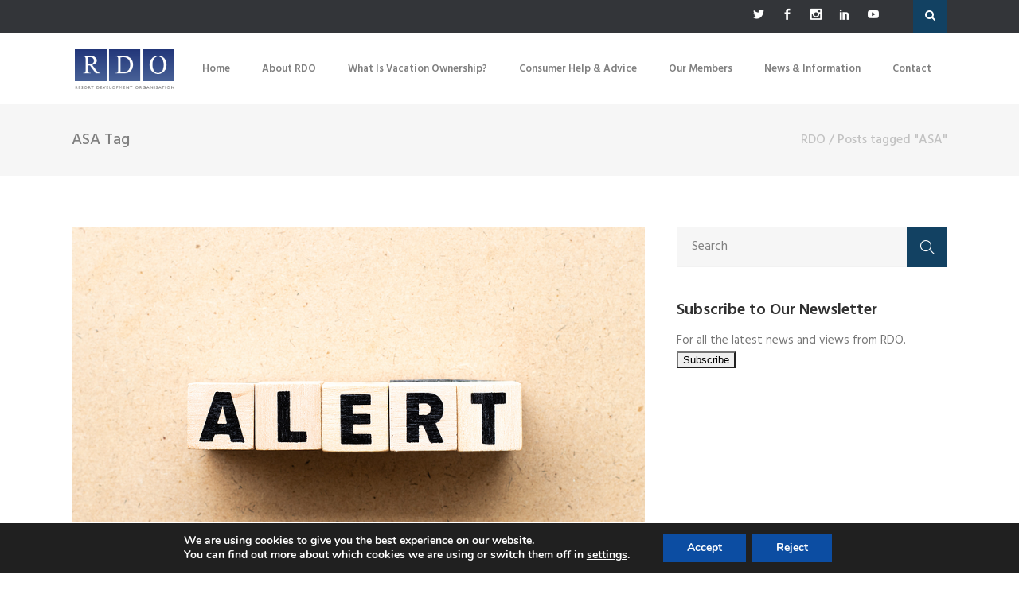

--- FILE ---
content_type: text/html; charset=UTF-8
request_url: https://rdo.org/tag/asa/
body_size: 20301
content:
<!DOCTYPE html>
<html lang="en-GB">
<head>
	    			<meta charset="UTF-8"/>
		<link rel="profile" href="http://gmpg.org/xfn/11"/>
		<link rel="pingback" href="https://rdo.org/xmlrpc.php"/>
				<meta name="viewport" content="width=device-width,initial-scale=1,user-scalable=no">
		
	<script type="application/javascript">var mkdCoreAjaxUrl = "https://rdo.org/wp-admin/admin-ajax.php"</script><script type="application/javascript">var MikadofAjaxUrl = "https://rdo.org/wp-admin/admin-ajax.php"</script><meta name='robots' content='index, follow, max-image-preview:large, max-snippet:-1, max-video-preview:-1' />

	<!-- This site is optimized with the Yoast SEO plugin v26.8 - https://yoast.com/product/yoast-seo-wordpress/ -->
	<title>ASA Archives - RDO</title>
	<link rel="canonical" href="https://rdo.org/tag/asa/" />
	<meta property="og:locale" content="en_GB" />
	<meta property="og:type" content="article" />
	<meta property="og:title" content="ASA Archives - RDO" />
	<meta property="og:url" content="https://rdo.org/tag/asa/" />
	<meta property="og:site_name" content="RDO" />
	<meta name="twitter:card" content="summary_large_image" />
	<script type="application/ld+json" class="yoast-schema-graph">{"@context":"https://schema.org","@graph":[{"@type":"CollectionPage","@id":"https://rdo.org/tag/asa/","url":"https://rdo.org/tag/asa/","name":"ASA Archives - RDO","isPartOf":{"@id":"https://rdo.org/#website"},"primaryImageOfPage":{"@id":"https://rdo.org/tag/asa/#primaryimage"},"image":{"@id":"https://rdo.org/tag/asa/#primaryimage"},"thumbnailUrl":"https://rdo.org/Assets/Images/News/bigstock-Letter-Block-In-Word-Alert-On-324746227-1.jpg","breadcrumb":{"@id":"https://rdo.org/tag/asa/#breadcrumb"},"inLanguage":"en-GB"},{"@type":"ImageObject","inLanguage":"en-GB","@id":"https://rdo.org/tag/asa/#primaryimage","url":"https://rdo.org/Assets/Images/News/bigstock-Letter-Block-In-Word-Alert-On-324746227-1.jpg","contentUrl":"https://rdo.org/Assets/Images/News/bigstock-Letter-Block-In-Word-Alert-On-324746227-1.jpg","width":900,"height":600},{"@type":"BreadcrumbList","@id":"https://rdo.org/tag/asa/#breadcrumb","itemListElement":[{"@type":"ListItem","position":1,"name":"Home","item":"https://rdo.org/"},{"@type":"ListItem","position":2,"name":"ASA"}]},{"@type":"WebSite","@id":"https://rdo.org/#website","url":"https://rdo.org/","name":"RDO","description":"The Resort Development Organisation for Timeshare","potentialAction":[{"@type":"SearchAction","target":{"@type":"EntryPoint","urlTemplate":"https://rdo.org/?s={search_term_string}"},"query-input":{"@type":"PropertyValueSpecification","valueRequired":true,"valueName":"search_term_string"}}],"inLanguage":"en-GB"}]}</script>
	<!-- / Yoast SEO plugin. -->


<link rel='dns-prefetch' href='//maps.googleapis.com' />
<link rel='dns-prefetch' href='//www.googletagmanager.com' />
<link rel='dns-prefetch' href='//fonts.googleapis.com' />
<link rel="alternate" type="application/rss+xml" title="RDO &raquo; Feed" href="https://rdo.org/feed/" />
<link rel="alternate" type="application/rss+xml" title="RDO &raquo; Comments Feed" href="https://rdo.org/comments/feed/" />
<link rel="alternate" type="application/rss+xml" title="RDO &raquo; ASA Tag Feed" href="https://rdo.org/tag/asa/feed/" />
<style id='wp-img-auto-sizes-contain-inline-css' type='text/css'>
img:is([sizes=auto i],[sizes^="auto," i]){contain-intrinsic-size:3000px 1500px}
/*# sourceURL=wp-img-auto-sizes-contain-inline-css */
</style>
<style id='wp-emoji-styles-inline-css' type='text/css'>

	img.wp-smiley, img.emoji {
		display: inline !important;
		border: none !important;
		box-shadow: none !important;
		height: 1em !important;
		width: 1em !important;
		margin: 0 0.07em !important;
		vertical-align: -0.1em !important;
		background: none !important;
		padding: 0 !important;
	}
/*# sourceURL=wp-emoji-styles-inline-css */
</style>
<link rel='stylesheet' id='wp-block-library-css' href='https://rdo.org/wp-includes/css/dist/block-library/style.min.css?ver=6.9' type='text/css' media='all' />
<style id='classic-theme-styles-inline-css' type='text/css'>
/*! This file is auto-generated */
.wp-block-button__link{color:#fff;background-color:#32373c;border-radius:9999px;box-shadow:none;text-decoration:none;padding:calc(.667em + 2px) calc(1.333em + 2px);font-size:1.125em}.wp-block-file__button{background:#32373c;color:#fff;text-decoration:none}
/*# sourceURL=/wp-includes/css/classic-themes.min.css */
</style>
<style id='global-styles-inline-css' type='text/css'>
:root{--wp--preset--aspect-ratio--square: 1;--wp--preset--aspect-ratio--4-3: 4/3;--wp--preset--aspect-ratio--3-4: 3/4;--wp--preset--aspect-ratio--3-2: 3/2;--wp--preset--aspect-ratio--2-3: 2/3;--wp--preset--aspect-ratio--16-9: 16/9;--wp--preset--aspect-ratio--9-16: 9/16;--wp--preset--color--black: #000000;--wp--preset--color--cyan-bluish-gray: #abb8c3;--wp--preset--color--white: #ffffff;--wp--preset--color--pale-pink: #f78da7;--wp--preset--color--vivid-red: #cf2e2e;--wp--preset--color--luminous-vivid-orange: #ff6900;--wp--preset--color--luminous-vivid-amber: #fcb900;--wp--preset--color--light-green-cyan: #7bdcb5;--wp--preset--color--vivid-green-cyan: #00d084;--wp--preset--color--pale-cyan-blue: #8ed1fc;--wp--preset--color--vivid-cyan-blue: #0693e3;--wp--preset--color--vivid-purple: #9b51e0;--wp--preset--gradient--vivid-cyan-blue-to-vivid-purple: linear-gradient(135deg,rgb(6,147,227) 0%,rgb(155,81,224) 100%);--wp--preset--gradient--light-green-cyan-to-vivid-green-cyan: linear-gradient(135deg,rgb(122,220,180) 0%,rgb(0,208,130) 100%);--wp--preset--gradient--luminous-vivid-amber-to-luminous-vivid-orange: linear-gradient(135deg,rgb(252,185,0) 0%,rgb(255,105,0) 100%);--wp--preset--gradient--luminous-vivid-orange-to-vivid-red: linear-gradient(135deg,rgb(255,105,0) 0%,rgb(207,46,46) 100%);--wp--preset--gradient--very-light-gray-to-cyan-bluish-gray: linear-gradient(135deg,rgb(238,238,238) 0%,rgb(169,184,195) 100%);--wp--preset--gradient--cool-to-warm-spectrum: linear-gradient(135deg,rgb(74,234,220) 0%,rgb(151,120,209) 20%,rgb(207,42,186) 40%,rgb(238,44,130) 60%,rgb(251,105,98) 80%,rgb(254,248,76) 100%);--wp--preset--gradient--blush-light-purple: linear-gradient(135deg,rgb(255,206,236) 0%,rgb(152,150,240) 100%);--wp--preset--gradient--blush-bordeaux: linear-gradient(135deg,rgb(254,205,165) 0%,rgb(254,45,45) 50%,rgb(107,0,62) 100%);--wp--preset--gradient--luminous-dusk: linear-gradient(135deg,rgb(255,203,112) 0%,rgb(199,81,192) 50%,rgb(65,88,208) 100%);--wp--preset--gradient--pale-ocean: linear-gradient(135deg,rgb(255,245,203) 0%,rgb(182,227,212) 50%,rgb(51,167,181) 100%);--wp--preset--gradient--electric-grass: linear-gradient(135deg,rgb(202,248,128) 0%,rgb(113,206,126) 100%);--wp--preset--gradient--midnight: linear-gradient(135deg,rgb(2,3,129) 0%,rgb(40,116,252) 100%);--wp--preset--font-size--small: 13px;--wp--preset--font-size--medium: 20px;--wp--preset--font-size--large: 36px;--wp--preset--font-size--x-large: 42px;--wp--preset--spacing--20: 0.44rem;--wp--preset--spacing--30: 0.67rem;--wp--preset--spacing--40: 1rem;--wp--preset--spacing--50: 1.5rem;--wp--preset--spacing--60: 2.25rem;--wp--preset--spacing--70: 3.38rem;--wp--preset--spacing--80: 5.06rem;--wp--preset--shadow--natural: 6px 6px 9px rgba(0, 0, 0, 0.2);--wp--preset--shadow--deep: 12px 12px 50px rgba(0, 0, 0, 0.4);--wp--preset--shadow--sharp: 6px 6px 0px rgba(0, 0, 0, 0.2);--wp--preset--shadow--outlined: 6px 6px 0px -3px rgb(255, 255, 255), 6px 6px rgb(0, 0, 0);--wp--preset--shadow--crisp: 6px 6px 0px rgb(0, 0, 0);}:where(.is-layout-flex){gap: 0.5em;}:where(.is-layout-grid){gap: 0.5em;}body .is-layout-flex{display: flex;}.is-layout-flex{flex-wrap: wrap;align-items: center;}.is-layout-flex > :is(*, div){margin: 0;}body .is-layout-grid{display: grid;}.is-layout-grid > :is(*, div){margin: 0;}:where(.wp-block-columns.is-layout-flex){gap: 2em;}:where(.wp-block-columns.is-layout-grid){gap: 2em;}:where(.wp-block-post-template.is-layout-flex){gap: 1.25em;}:where(.wp-block-post-template.is-layout-grid){gap: 1.25em;}.has-black-color{color: var(--wp--preset--color--black) !important;}.has-cyan-bluish-gray-color{color: var(--wp--preset--color--cyan-bluish-gray) !important;}.has-white-color{color: var(--wp--preset--color--white) !important;}.has-pale-pink-color{color: var(--wp--preset--color--pale-pink) !important;}.has-vivid-red-color{color: var(--wp--preset--color--vivid-red) !important;}.has-luminous-vivid-orange-color{color: var(--wp--preset--color--luminous-vivid-orange) !important;}.has-luminous-vivid-amber-color{color: var(--wp--preset--color--luminous-vivid-amber) !important;}.has-light-green-cyan-color{color: var(--wp--preset--color--light-green-cyan) !important;}.has-vivid-green-cyan-color{color: var(--wp--preset--color--vivid-green-cyan) !important;}.has-pale-cyan-blue-color{color: var(--wp--preset--color--pale-cyan-blue) !important;}.has-vivid-cyan-blue-color{color: var(--wp--preset--color--vivid-cyan-blue) !important;}.has-vivid-purple-color{color: var(--wp--preset--color--vivid-purple) !important;}.has-black-background-color{background-color: var(--wp--preset--color--black) !important;}.has-cyan-bluish-gray-background-color{background-color: var(--wp--preset--color--cyan-bluish-gray) !important;}.has-white-background-color{background-color: var(--wp--preset--color--white) !important;}.has-pale-pink-background-color{background-color: var(--wp--preset--color--pale-pink) !important;}.has-vivid-red-background-color{background-color: var(--wp--preset--color--vivid-red) !important;}.has-luminous-vivid-orange-background-color{background-color: var(--wp--preset--color--luminous-vivid-orange) !important;}.has-luminous-vivid-amber-background-color{background-color: var(--wp--preset--color--luminous-vivid-amber) !important;}.has-light-green-cyan-background-color{background-color: var(--wp--preset--color--light-green-cyan) !important;}.has-vivid-green-cyan-background-color{background-color: var(--wp--preset--color--vivid-green-cyan) !important;}.has-pale-cyan-blue-background-color{background-color: var(--wp--preset--color--pale-cyan-blue) !important;}.has-vivid-cyan-blue-background-color{background-color: var(--wp--preset--color--vivid-cyan-blue) !important;}.has-vivid-purple-background-color{background-color: var(--wp--preset--color--vivid-purple) !important;}.has-black-border-color{border-color: var(--wp--preset--color--black) !important;}.has-cyan-bluish-gray-border-color{border-color: var(--wp--preset--color--cyan-bluish-gray) !important;}.has-white-border-color{border-color: var(--wp--preset--color--white) !important;}.has-pale-pink-border-color{border-color: var(--wp--preset--color--pale-pink) !important;}.has-vivid-red-border-color{border-color: var(--wp--preset--color--vivid-red) !important;}.has-luminous-vivid-orange-border-color{border-color: var(--wp--preset--color--luminous-vivid-orange) !important;}.has-luminous-vivid-amber-border-color{border-color: var(--wp--preset--color--luminous-vivid-amber) !important;}.has-light-green-cyan-border-color{border-color: var(--wp--preset--color--light-green-cyan) !important;}.has-vivid-green-cyan-border-color{border-color: var(--wp--preset--color--vivid-green-cyan) !important;}.has-pale-cyan-blue-border-color{border-color: var(--wp--preset--color--pale-cyan-blue) !important;}.has-vivid-cyan-blue-border-color{border-color: var(--wp--preset--color--vivid-cyan-blue) !important;}.has-vivid-purple-border-color{border-color: var(--wp--preset--color--vivid-purple) !important;}.has-vivid-cyan-blue-to-vivid-purple-gradient-background{background: var(--wp--preset--gradient--vivid-cyan-blue-to-vivid-purple) !important;}.has-light-green-cyan-to-vivid-green-cyan-gradient-background{background: var(--wp--preset--gradient--light-green-cyan-to-vivid-green-cyan) !important;}.has-luminous-vivid-amber-to-luminous-vivid-orange-gradient-background{background: var(--wp--preset--gradient--luminous-vivid-amber-to-luminous-vivid-orange) !important;}.has-luminous-vivid-orange-to-vivid-red-gradient-background{background: var(--wp--preset--gradient--luminous-vivid-orange-to-vivid-red) !important;}.has-very-light-gray-to-cyan-bluish-gray-gradient-background{background: var(--wp--preset--gradient--very-light-gray-to-cyan-bluish-gray) !important;}.has-cool-to-warm-spectrum-gradient-background{background: var(--wp--preset--gradient--cool-to-warm-spectrum) !important;}.has-blush-light-purple-gradient-background{background: var(--wp--preset--gradient--blush-light-purple) !important;}.has-blush-bordeaux-gradient-background{background: var(--wp--preset--gradient--blush-bordeaux) !important;}.has-luminous-dusk-gradient-background{background: var(--wp--preset--gradient--luminous-dusk) !important;}.has-pale-ocean-gradient-background{background: var(--wp--preset--gradient--pale-ocean) !important;}.has-electric-grass-gradient-background{background: var(--wp--preset--gradient--electric-grass) !important;}.has-midnight-gradient-background{background: var(--wp--preset--gradient--midnight) !important;}.has-small-font-size{font-size: var(--wp--preset--font-size--small) !important;}.has-medium-font-size{font-size: var(--wp--preset--font-size--medium) !important;}.has-large-font-size{font-size: var(--wp--preset--font-size--large) !important;}.has-x-large-font-size{font-size: var(--wp--preset--font-size--x-large) !important;}
:where(.wp-block-post-template.is-layout-flex){gap: 1.25em;}:where(.wp-block-post-template.is-layout-grid){gap: 1.25em;}
:where(.wp-block-term-template.is-layout-flex){gap: 1.25em;}:where(.wp-block-term-template.is-layout-grid){gap: 1.25em;}
:where(.wp-block-columns.is-layout-flex){gap: 2em;}:where(.wp-block-columns.is-layout-grid){gap: 2em;}
:root :where(.wp-block-pullquote){font-size: 1.5em;line-height: 1.6;}
/*# sourceURL=global-styles-inline-css */
</style>
<link rel='stylesheet' id='rs-plugin-settings-css' href='https://rdo.org/wp-content/plugins/revslider/public/assets/css/settings.css?ver=5.4.6.2' type='text/css' media='all' />
<style id='rs-plugin-settings-inline-css' type='text/css'>
#rs-demo-id {}
/*# sourceURL=rs-plugin-settings-inline-css */
</style>
<link rel='stylesheet' id='sienna_mikado_default_style-css' href='https://rdo.org/wp-content/themes/rdo/style.css?ver=6.9' type='text/css' media='all' />
<link rel='stylesheet' id='sienna_mikado_modules_plugins-css' href='https://rdo.org/wp-content/themes/rdo/assets/css/plugins.min.css?ver=6.9' type='text/css' media='all' />
<link rel='stylesheet' id='mediaelement-css' href='https://rdo.org/wp-includes/js/mediaelement/mediaelementplayer-legacy.min.css?ver=4.2.17' type='text/css' media='all' />
<link rel='stylesheet' id='wp-mediaelement-css' href='https://rdo.org/wp-includes/js/mediaelement/wp-mediaelement.min.css?ver=6.9' type='text/css' media='all' />
<link rel='stylesheet' id='sienna_mikado_modules-css' href='https://rdo.org/wp-content/themes/rdo/assets/css/modules.min.css?ver=6.9' type='text/css' media='all' />
<link rel='stylesheet' id='mkdf_font_awesome-css' href='https://rdo.org/wp-content/themes/rdo/assets/css/font-awesome/css/font-awesome.min.css?ver=6.9' type='text/css' media='all' />
<link rel='stylesheet' id='mkdf_font_elegant-css' href='https://rdo.org/wp-content/themes/rdo/assets/css/elegant-icons/style.min.css?ver=6.9' type='text/css' media='all' />
<link rel='stylesheet' id='mkdf_ion_icons-css' href='https://rdo.org/wp-content/themes/rdo/assets/css/ion-icons/css/ionicons.min.css?ver=6.9' type='text/css' media='all' />
<link rel='stylesheet' id='mkdf_linea_icons-css' href='https://rdo.org/wp-content/themes/rdo/assets/css/linea-icons/style.css?ver=6.9' type='text/css' media='all' />
<link rel='stylesheet' id='mkdf_linear_icons-css' href='https://rdo.org/wp-content/themes/rdo/assets/css/linear-icons/style.css?ver=6.9' type='text/css' media='all' />
<link rel='stylesheet' id='mkdf_simple_line_icons-css' href='https://rdo.org/wp-content/themes/rdo/assets/css/simple-line-icons/simple-line-icons.css?ver=6.9' type='text/css' media='all' />
<link rel='stylesheet' id='mkdf_dripicons-css' href='https://rdo.org/wp-content/themes/rdo/assets/css/dripicons/dripicons.css?ver=6.9' type='text/css' media='all' />
<link rel='stylesheet' id='sienna_mikado_blog-css' href='https://rdo.org/wp-content/themes/rdo/assets/css/blog.min.css?ver=6.9' type='text/css' media='all' />
<link rel='stylesheet' id='sienna_mikado_modules_responsive-css' href='https://rdo.org/wp-content/themes/rdo/assets/css/modules-responsive.min.css?ver=6.9' type='text/css' media='all' />
<link rel='stylesheet' id='sienna_mikado_blog_responsive-css' href='https://rdo.org/wp-content/themes/rdo/assets/css/blog-responsive.min.css?ver=6.9' type='text/css' media='all' />
<link rel='stylesheet' id='sienna_mikado_style_dynamic_responsive-css' href='https://rdo.org/wp-content/themes/rdo/assets/css/style_dynamic_responsive.css?ver=1768909704' type='text/css' media='all' />
<link rel='stylesheet' id='sienna_mikado_style_dynamic-css' href='https://rdo.org/wp-content/themes/rdo/assets/css/style_dynamic.css?ver=1768909704' type='text/css' media='all' />
<link rel='stylesheet' id='js_composer_front-css' href='https://rdo.org/wp-content/plugins/js_composer/assets/css/js_composer.min.css?ver=8.3.1' type='text/css' media='all' />
<link rel='stylesheet' id='sienna_mikado_google_fonts-css' href='https://fonts.googleapis.com/css?family=Hind%3A100%2C100italic%2C200%2C200italic%2C300%2C300italic%2C400%2C400italic%2C500%2C500italic%2C600%2C600italic%2C700%2C700italic%2C800%2C800italic%2C900%2C900italic%7CHind%3A100%2C100italic%2C200%2C200italic%2C300%2C300italic%2C400%2C400italic%2C500%2C500italic%2C600%2C600italic%2C700%2C700italic%2C800%2C800italic%2C900%2C900italic%7CPacifico%3A100%2C100italic%2C200%2C200italic%2C300%2C300italic%2C400%2C400italic%2C500%2C500italic%2C600%2C600italic%2C700%2C700italic%2C800%2C800italic%2C900%2C900italic%7CPoppins%3A100%2C100italic%2C200%2C200italic%2C300%2C300italic%2C400%2C400italic%2C500%2C500italic%2C600%2C600italic%2C700%2C700italic%2C800%2C800italic%2C900%2C900italic&#038;subset=latin%2Clatin-ext&#038;ver=1.0.0' type='text/css' media='all' />
<link rel='stylesheet' id='moove_gdpr_frontend-css' href='https://rdo.org/wp-content/plugins/gdpr-cookie-compliance/dist/styles/gdpr-main.css?ver=5.0.9' type='text/css' media='all' />
<style id='moove_gdpr_frontend-inline-css' type='text/css'>
#moove_gdpr_cookie_modal,#moove_gdpr_cookie_info_bar,.gdpr_cookie_settings_shortcode_content{font-family:&#039;Nunito&#039;,sans-serif}#moove_gdpr_save_popup_settings_button{background-color:#373737;color:#fff}#moove_gdpr_save_popup_settings_button:hover{background-color:#000}#moove_gdpr_cookie_info_bar .moove-gdpr-info-bar-container .moove-gdpr-info-bar-content a.mgbutton,#moove_gdpr_cookie_info_bar .moove-gdpr-info-bar-container .moove-gdpr-info-bar-content button.mgbutton{background-color:#0c4da2}#moove_gdpr_cookie_modal .moove-gdpr-modal-content .moove-gdpr-modal-footer-content .moove-gdpr-button-holder a.mgbutton,#moove_gdpr_cookie_modal .moove-gdpr-modal-content .moove-gdpr-modal-footer-content .moove-gdpr-button-holder button.mgbutton,.gdpr_cookie_settings_shortcode_content .gdpr-shr-button.button-green{background-color:#0c4da2;border-color:#0c4da2}#moove_gdpr_cookie_modal .moove-gdpr-modal-content .moove-gdpr-modal-footer-content .moove-gdpr-button-holder a.mgbutton:hover,#moove_gdpr_cookie_modal .moove-gdpr-modal-content .moove-gdpr-modal-footer-content .moove-gdpr-button-holder button.mgbutton:hover,.gdpr_cookie_settings_shortcode_content .gdpr-shr-button.button-green:hover{background-color:#fff;color:#0c4da2}#moove_gdpr_cookie_modal .moove-gdpr-modal-content .moove-gdpr-modal-close i,#moove_gdpr_cookie_modal .moove-gdpr-modal-content .moove-gdpr-modal-close span.gdpr-icon{background-color:#0c4da2;border:1px solid #0c4da2}#moove_gdpr_cookie_info_bar span.moove-gdpr-infobar-allow-all.focus-g,#moove_gdpr_cookie_info_bar span.moove-gdpr-infobar-allow-all:focus,#moove_gdpr_cookie_info_bar button.moove-gdpr-infobar-allow-all.focus-g,#moove_gdpr_cookie_info_bar button.moove-gdpr-infobar-allow-all:focus,#moove_gdpr_cookie_info_bar span.moove-gdpr-infobar-reject-btn.focus-g,#moove_gdpr_cookie_info_bar span.moove-gdpr-infobar-reject-btn:focus,#moove_gdpr_cookie_info_bar button.moove-gdpr-infobar-reject-btn.focus-g,#moove_gdpr_cookie_info_bar button.moove-gdpr-infobar-reject-btn:focus,#moove_gdpr_cookie_info_bar span.change-settings-button.focus-g,#moove_gdpr_cookie_info_bar span.change-settings-button:focus,#moove_gdpr_cookie_info_bar button.change-settings-button.focus-g,#moove_gdpr_cookie_info_bar button.change-settings-button:focus{-webkit-box-shadow:0 0 1px 3px #0c4da2;-moz-box-shadow:0 0 1px 3px #0c4da2;box-shadow:0 0 1px 3px #0c4da2}#moove_gdpr_cookie_modal .moove-gdpr-modal-content .moove-gdpr-modal-close i:hover,#moove_gdpr_cookie_modal .moove-gdpr-modal-content .moove-gdpr-modal-close span.gdpr-icon:hover,#moove_gdpr_cookie_info_bar span[data-href]>u.change-settings-button{color:#0c4da2}#moove_gdpr_cookie_modal .moove-gdpr-modal-content .moove-gdpr-modal-left-content #moove-gdpr-menu li.menu-item-selected a span.gdpr-icon,#moove_gdpr_cookie_modal .moove-gdpr-modal-content .moove-gdpr-modal-left-content #moove-gdpr-menu li.menu-item-selected button span.gdpr-icon{color:inherit}#moove_gdpr_cookie_modal .moove-gdpr-modal-content .moove-gdpr-modal-left-content #moove-gdpr-menu li a span.gdpr-icon,#moove_gdpr_cookie_modal .moove-gdpr-modal-content .moove-gdpr-modal-left-content #moove-gdpr-menu li button span.gdpr-icon{color:inherit}#moove_gdpr_cookie_modal .gdpr-acc-link{line-height:0;font-size:0;color:transparent;position:absolute}#moove_gdpr_cookie_modal .moove-gdpr-modal-content .moove-gdpr-modal-close:hover i,#moove_gdpr_cookie_modal .moove-gdpr-modal-content .moove-gdpr-modal-left-content #moove-gdpr-menu li a,#moove_gdpr_cookie_modal .moove-gdpr-modal-content .moove-gdpr-modal-left-content #moove-gdpr-menu li button,#moove_gdpr_cookie_modal .moove-gdpr-modal-content .moove-gdpr-modal-left-content #moove-gdpr-menu li button i,#moove_gdpr_cookie_modal .moove-gdpr-modal-content .moove-gdpr-modal-left-content #moove-gdpr-menu li a i,#moove_gdpr_cookie_modal .moove-gdpr-modal-content .moove-gdpr-tab-main .moove-gdpr-tab-main-content a:hover,#moove_gdpr_cookie_info_bar.moove-gdpr-dark-scheme .moove-gdpr-info-bar-container .moove-gdpr-info-bar-content a.mgbutton:hover,#moove_gdpr_cookie_info_bar.moove-gdpr-dark-scheme .moove-gdpr-info-bar-container .moove-gdpr-info-bar-content button.mgbutton:hover,#moove_gdpr_cookie_info_bar.moove-gdpr-dark-scheme .moove-gdpr-info-bar-container .moove-gdpr-info-bar-content a:hover,#moove_gdpr_cookie_info_bar.moove-gdpr-dark-scheme .moove-gdpr-info-bar-container .moove-gdpr-info-bar-content button:hover,#moove_gdpr_cookie_info_bar.moove-gdpr-dark-scheme .moove-gdpr-info-bar-container .moove-gdpr-info-bar-content span.change-settings-button:hover,#moove_gdpr_cookie_info_bar.moove-gdpr-dark-scheme .moove-gdpr-info-bar-container .moove-gdpr-info-bar-content button.change-settings-button:hover,#moove_gdpr_cookie_info_bar.moove-gdpr-dark-scheme .moove-gdpr-info-bar-container .moove-gdpr-info-bar-content u.change-settings-button:hover,#moove_gdpr_cookie_info_bar span[data-href]>u.change-settings-button,#moove_gdpr_cookie_info_bar.moove-gdpr-dark-scheme .moove-gdpr-info-bar-container .moove-gdpr-info-bar-content a.mgbutton.focus-g,#moove_gdpr_cookie_info_bar.moove-gdpr-dark-scheme .moove-gdpr-info-bar-container .moove-gdpr-info-bar-content button.mgbutton.focus-g,#moove_gdpr_cookie_info_bar.moove-gdpr-dark-scheme .moove-gdpr-info-bar-container .moove-gdpr-info-bar-content a.focus-g,#moove_gdpr_cookie_info_bar.moove-gdpr-dark-scheme .moove-gdpr-info-bar-container .moove-gdpr-info-bar-content button.focus-g,#moove_gdpr_cookie_info_bar.moove-gdpr-dark-scheme .moove-gdpr-info-bar-container .moove-gdpr-info-bar-content a.mgbutton:focus,#moove_gdpr_cookie_info_bar.moove-gdpr-dark-scheme .moove-gdpr-info-bar-container .moove-gdpr-info-bar-content button.mgbutton:focus,#moove_gdpr_cookie_info_bar.moove-gdpr-dark-scheme .moove-gdpr-info-bar-container .moove-gdpr-info-bar-content a:focus,#moove_gdpr_cookie_info_bar.moove-gdpr-dark-scheme .moove-gdpr-info-bar-container .moove-gdpr-info-bar-content button:focus,#moove_gdpr_cookie_info_bar.moove-gdpr-dark-scheme .moove-gdpr-info-bar-container .moove-gdpr-info-bar-content span.change-settings-button.focus-g,span.change-settings-button:focus,button.change-settings-button.focus-g,button.change-settings-button:focus,#moove_gdpr_cookie_info_bar.moove-gdpr-dark-scheme .moove-gdpr-info-bar-container .moove-gdpr-info-bar-content u.change-settings-button.focus-g,#moove_gdpr_cookie_info_bar.moove-gdpr-dark-scheme .moove-gdpr-info-bar-container .moove-gdpr-info-bar-content u.change-settings-button:focus{color:#0c4da2}#moove_gdpr_cookie_modal .moove-gdpr-branding.focus-g span,#moove_gdpr_cookie_modal .moove-gdpr-modal-content .moove-gdpr-tab-main a.focus-g,#moove_gdpr_cookie_modal .moove-gdpr-modal-content .moove-gdpr-tab-main .gdpr-cd-details-toggle.focus-g{color:#0c4da2}#moove_gdpr_cookie_modal.gdpr_lightbox-hide{display:none}#moove_gdpr_cookie_info_bar .moove-gdpr-info-bar-container .moove-gdpr-info-bar-content a.mgbutton,#moove_gdpr_cookie_info_bar .moove-gdpr-info-bar-container .moove-gdpr-info-bar-content button.mgbutton,#moove_gdpr_cookie_modal .moove-gdpr-modal-content .moove-gdpr-modal-footer-content .moove-gdpr-button-holder a.mgbutton,#moove_gdpr_cookie_modal .moove-gdpr-modal-content .moove-gdpr-modal-footer-content .moove-gdpr-button-holder button.mgbutton,.gdpr-shr-button,#moove_gdpr_cookie_info_bar .moove-gdpr-infobar-close-btn{border-radius:0}
/*# sourceURL=moove_gdpr_frontend-inline-css */
</style>
<script type="text/javascript" src="https://rdo.org/wp-includes/js/jquery/jquery.min.js?ver=3.7.1" id="jquery-core-js"></script>
<script type="text/javascript" src="https://rdo.org/wp-includes/js/jquery/jquery-migrate.min.js?ver=3.4.1" id="jquery-migrate-js"></script>
<script type="text/javascript" src="https://rdo.org/wp-content/plugins/revslider/public/assets/js/jquery.themepunch.tools.min.js?ver=5.4.6.2" id="tp-tools-js"></script>
<script type="text/javascript" src="https://rdo.org/wp-content/plugins/revslider/public/assets/js/jquery.themepunch.revolution.min.js?ver=5.4.6.2" id="revmin-js"></script>

<!-- Google tag (gtag.js) snippet added by Site Kit -->
<!-- Google Analytics snippet added by Site Kit -->
<script type="text/javascript" src="https://www.googletagmanager.com/gtag/js?id=GT-WV84783" id="google_gtagjs-js" async></script>
<script type="text/javascript" id="google_gtagjs-js-after">
/* <![CDATA[ */
window.dataLayer = window.dataLayer || [];function gtag(){dataLayer.push(arguments);}
gtag("set","linker",{"domains":["rdo.org"]});
gtag("js", new Date());
gtag("set", "developer_id.dZTNiMT", true);
gtag("config", "GT-WV84783");
 window._googlesitekit = window._googlesitekit || {}; window._googlesitekit.throttledEvents = []; window._googlesitekit.gtagEvent = (name, data) => { var key = JSON.stringify( { name, data } ); if ( !! window._googlesitekit.throttledEvents[ key ] ) { return; } window._googlesitekit.throttledEvents[ key ] = true; setTimeout( () => { delete window._googlesitekit.throttledEvents[ key ]; }, 5 ); gtag( "event", name, { ...data, event_source: "site-kit" } ); }; 
//# sourceURL=google_gtagjs-js-after
/* ]]> */
</script>
<script></script><link rel="https://api.w.org/" href="https://rdo.org/wp-json/" /><link rel="alternate" title="JSON" type="application/json" href="https://rdo.org/wp-json/wp/v2/tags/488" /><link rel="EditURI" type="application/rsd+xml" title="RSD" href="https://rdo.org/xmlrpc.php?rsd" />
<meta name="generator" content="WordPress 6.9" />
<meta name="generator" content="Site Kit by Google 1.170.0" /><style type="text/css">   </style><meta name="generator" content="Elementor 3.34.2; features: e_font_icon_svg, additional_custom_breakpoints; settings: css_print_method-external, google_font-enabled, font_display-swap">
			<style>
				.e-con.e-parent:nth-of-type(n+4):not(.e-lazyloaded):not(.e-no-lazyload),
				.e-con.e-parent:nth-of-type(n+4):not(.e-lazyloaded):not(.e-no-lazyload) * {
					background-image: none !important;
				}
				@media screen and (max-height: 1024px) {
					.e-con.e-parent:nth-of-type(n+3):not(.e-lazyloaded):not(.e-no-lazyload),
					.e-con.e-parent:nth-of-type(n+3):not(.e-lazyloaded):not(.e-no-lazyload) * {
						background-image: none !important;
					}
				}
				@media screen and (max-height: 640px) {
					.e-con.e-parent:nth-of-type(n+2):not(.e-lazyloaded):not(.e-no-lazyload),
					.e-con.e-parent:nth-of-type(n+2):not(.e-lazyloaded):not(.e-no-lazyload) * {
						background-image: none !important;
					}
				}
			</style>
			<meta name="generator" content="Powered by WPBakery Page Builder - drag and drop page builder for WordPress."/>
<meta name="generator" content="Powered by Slider Revolution 5.4.6.2 - responsive, Mobile-Friendly Slider Plugin for WordPress with comfortable drag and drop interface." />
<script type="text/javascript">function setREVStartSize(e){
				try{ var i=jQuery(window).width(),t=9999,r=0,n=0,l=0,f=0,s=0,h=0;					
					if(e.responsiveLevels&&(jQuery.each(e.responsiveLevels,function(e,f){f>i&&(t=r=f,l=e),i>f&&f>r&&(r=f,n=e)}),t>r&&(l=n)),f=e.gridheight[l]||e.gridheight[0]||e.gridheight,s=e.gridwidth[l]||e.gridwidth[0]||e.gridwidth,h=i/s,h=h>1?1:h,f=Math.round(h*f),"fullscreen"==e.sliderLayout){var u=(e.c.width(),jQuery(window).height());if(void 0!=e.fullScreenOffsetContainer){var c=e.fullScreenOffsetContainer.split(",");if (c) jQuery.each(c,function(e,i){u=jQuery(i).length>0?u-jQuery(i).outerHeight(!0):u}),e.fullScreenOffset.split("%").length>1&&void 0!=e.fullScreenOffset&&e.fullScreenOffset.length>0?u-=jQuery(window).height()*parseInt(e.fullScreenOffset,0)/100:void 0!=e.fullScreenOffset&&e.fullScreenOffset.length>0&&(u-=parseInt(e.fullScreenOffset,0))}f=u}else void 0!=e.minHeight&&f<e.minHeight&&(f=e.minHeight);e.c.closest(".rev_slider_wrapper").css({height:f})					
				}catch(d){console.log("Failure at Presize of Slider:"+d)}
			};</script>
<noscript><style> .wpb_animate_when_almost_visible { opacity: 1; }</style></noscript>	
	
	<meta name="google-site-verification" content="p7CGIkyNxPiG4bEaGFnqBf8aXOoBE8xIpd37BqK_rKo" />
	
	
</head>

<body class="archive tag tag-asa tag-488 wp-theme-rdo mkd-core-1.1 mkdf-smooth-scroll  mkdf-ajax mkdf-grid-1300 mkdf-blog-installed mkdf-footer-with-bg-image mkdf-footer-bottom-border-enabled mkdf-header-standard mkdf-no-behavior mkdf-default-mobile-header mkdf-sticky-up-mobile-header mkdf-dropdown-default mkdf-fullscreen-search mkdf-fullscreen-search-with-bg-image mkdf-search-fade mkdf-side-menu-slide-with-content mkdf-width-470 wpb-js-composer js-comp-ver-8.3.1 vc_responsive elementor-default elementor-kit-19644">
<section class="mkdf-side-menu right">
		<div class="mkdf-close-side-menu-holder">
		<a href="#" target="_self" class="mkdf-close-side-menu">
			<span aria-hidden="true" class="icon_close"></span>
		</a>
	</div>
	</section>


<div class="mkdf-wrapper">
    <div class="mkdf-wrapper-inner">
	    <div class="mkdf-fullscreen-search-holder">
	<div class="mkdf-fullscreen-search-close-container">
		<div class="mkdf-search-close-holder">
			<a class="mkdf-fullscreen-search-close" href="javascript:void(0)">
				<i class="mkdf-icon-font-awesome fa fa-times " ></i>			</a>
		</div>
	</div>
	<div class="mkdf-fullscreen-search-table">
		<div class="mkdf-fullscreen-search-cell">
			<div class="mkdf-fullscreen-search-inner">
				<form action="https://rdo.org/" class="mkdf-fullscreen-search-form" method="get">
					<div class="mkdf-form-holder">
						<div class="mkdf-field-holder">
							<input type="text" name="s" placeholder="Search on site..." class="mkdf-search-field" autocomplete="off"/>

							<div class="mkdf-line"></div>
							<input type="submit" class="mkdf-search-submit" value="&#xf002;"/>
						</div>

					</div>
				</form>
			</div>
		</div>
	</div>
</div>
	
	<div class="mkdf-top-bar">
				<div class="mkdf-grid">
									<div class="mkdf-vertical-align-containers mkdf-50-50">
				<div class="mkdf-position-left mkdf-top-bar-widget-area">
					<div class="mkdf-position-left-inner mkdf-top-bar-widget-area-inner">
													<div id="text-24" class="widget widget_text mkdf-top-bar-widget"><div class="mkdf-top-bar-widget-inner">			<div class="textwidget"><p><!--

<div class="covid"><a href="https://rdo.org/coronavirus-covid-19-what-you-need-to-know/">COVID-19 Information</a></div>

--></p>
</div>
		</div></div>											</div>
				</div>
								<div class="mkdf-position-right mkdf-top-bar-widget-area">
					<div class="mkdf-position-right-inner mkdf-top-bar-widget-area-inner">
													<div id="text-22" class="widget widget_text mkdf-top-bar-widget"><div class="mkdf-top-bar-widget-inner">			<div class="textwidget">
	<span class="mkdf-icon-shortcode normal" style="margin: 0 19px 0 0" data-hover-color="#bdbdbd" data-color="#ffffff">
        		<a href="https://twitter.com/rdoofficial" target="_blank">
			
			<span aria-hidden="true" class="mkdf-icon-font-elegant social_twitter mkdf-icon-element" style="color: #ffffff;font-size:14px" ></span>
					</a>
	    </span>

	


	<span class="mkdf-icon-shortcode normal" style="margin: 0 19px 0 0" data-hover-color="#bdbdbd" data-color="#ffffff">
        		<a href="https://www.facebook.com/RDOOfficial" target="_blank">
			
			<span aria-hidden="true" class="mkdf-icon-font-elegant social_facebook mkdf-icon-element" style="color: #ffffff;font-size:14px" ></span>
					</a>
	    </span>

	


	<span class="mkdf-icon-shortcode normal" style="margin: 0 19px 0 0" data-hover-color="#bdbdbd" data-color="#ffffff">
        		<a href="https://www.instagram.com/rdoofficial/" target="_blank">
			
			<span aria-hidden="true" class="mkdf-icon-font-elegant social_instagram mkdf-icon-element" style="color: #ffffff;font-size:14px" ></span>
					</a>
	    </span>

	


	<span class="mkdf-icon-shortcode normal" style="margin: 0 19px 0 0" data-hover-color="#bdbdbd" data-color="#ffffff">
        		<a href="https://www.linkedin.com/company/resort-development-organisation-rdo-" target="_blank">
			
			<span aria-hidden="true" class="mkdf-icon-font-elegant social_linkedin mkdf-icon-element" style="color: #ffffff;font-size:14px" ></span>
					</a>
	    </span>

	


	<span class="mkdf-icon-shortcode normal" style="margin: 0 19px 0 0" data-hover-color="#bdbdbd" data-color="#ffffff">
        		<a href="https://www.youtube.com/channel/UCUkQFzmaki9MnDBlGmGk0MQ" target="_blank">
			
			<span aria-hidden="true" class="mkdf-icon-font-elegant social_youtube mkdf-icon-element" style="color: #ffffff;font-size:14px" ></span>
					</a>
	    </span>

	</div>
		</div></div><div id="mkd_search_opener-2" class="widget widget_mkd_search_opener mkdf-top-bar-widget"><div class="mkdf-top-bar-widget-inner">
		<a 			data-icon-close-same-position="yes"			style="font-size: 14px;color: #ffffff"			class="mkdf-search-opener" href="javascript:void(0)">
			<i class="mkdf-icon-font-awesome fa fa-search " ></i>					</a>

		
		</div></div>												</div>
				</div>
			</div>
					</div>
		</div>

	

<header class="mkdf-page-header">
			<div class="mkdf-menu-area">
						<div class="mkdf-grid">
												<div class="mkdf-vertical-align-containers">
					<div class="mkdf-position-left">
						<div class="mkdf-position-left-inner">
							
	<div class="mkdf-logo-wrapper">
		<a href="https://rdo.org/" style="height: 38px;">
			<img height="76" width="190" class="mkdf-normal-logo" src="https://rdo.org/Assets/Images/News/rdo-logo.png" alt="logo"/>
							<img height="76" width="190" class="mkdf-dark-logo" src="https://rdo.org/Assets/Images/News/rdo-logo.png" alt="dark logo"/>							<img height="76" width="190" class="mkdf-light-logo" src="https://rdo.org/Assets/Images/News/rdo-logo.png" alt="light logo"/>		</a>
	</div>

						</div>
					</div>
					<div class="mkdf-position-right">
						<div class="mkdf-position-right-inner">
							
	<nav class="mkdf-main-menu mkdf-drop-down mkdf-default-nav">
		<ul id="menu-main-menu" class="clearfix"><li id="nav-menu-item-14726" class="menu-item menu-item-type-custom menu-item-object-custom  narrow"><a href="/" class=""><span class="item_outer"><span class="item_inner"><span class="item_text">Home</span></span><span class="plus"></span></span></a></li>
<li id="nav-menu-item-18212" class="menu-item menu-item-type-post_type menu-item-object-page menu-item-has-children  has_sub narrow"><a href="https://rdo.org/about-rdo/overview/" class=""><span class="item_outer"><span class="item_inner"><span class="item_text">About RDO</span></span><span class="plus"></span></span></a>
<div class="second " ><div class="inner"><ul>
	<li id="nav-menu-item-10497" class="menu-item menu-item-type-post_type menu-item-object-page "><a href="https://rdo.org/about-rdo/overview/" class=""><span class="item_outer"><span class="item_inner"><span class="item_text">Overview</span></span><span class="plus"></span></span></a></li>
	<li id="nav-menu-item-10496" class="menu-item menu-item-type-post_type menu-item-object-page "><a href="https://rdo.org/about-rdo/leadership/" class=""><span class="item_outer"><span class="item_inner"><span class="item_text">RDO Leadership</span></span><span class="plus"></span></span></a></li>
	<li id="nav-menu-item-10876" class="menu-item menu-item-type-post_type menu-item-object-page "><a href="https://rdo.org/about-rdo/mission-vision-and-values/" class=""><span class="item_outer"><span class="item_inner"><span class="item_text">Mission, Vision and Values</span></span><span class="plus"></span></span></a></li>
	<li id="nav-menu-item-12720" class="menu-item menu-item-type-post_type menu-item-object-page "><a href="https://rdo.org/code-of-conduct/" class=""><span class="item_outer"><span class="item_inner"><span class="item_text">Code of Conduct</span></span><span class="plus"></span></span></a></li>
	<li id="nav-menu-item-10691" class="menu-item menu-item-type-post_type menu-item-object-page "><a href="https://rdo.org/why-join-rdo/" class=""><span class="item_outer"><span class="item_inner"><span class="item_text">Why Join RDO?</span></span><span class="plus"></span></span></a></li>
	<li id="nav-menu-item-10685" class="menu-item menu-item-type-post_type menu-item-object-page "><a href="https://rdo.org/membership/" class=""><span class="item_outer"><span class="item_inner"><span class="item_text">RDO Membership</span></span><span class="plus"></span></span></a></li>
	<li id="nav-menu-item-18545" class="menu-item menu-item-type-post_type menu-item-object-page "><a href="https://rdo.org/rdos-enforcement-programme/" class=""><span class="item_outer"><span class="item_inner"><span class="item_text">Enforcement Programme</span></span><span class="plus"></span></span></a></li>
	<li id="nav-menu-item-10476" class="menu-item menu-item-type-post_type menu-item-object-page "><a href="https://rdo.org/press-information/" class=""><span class="item_outer"><span class="item_inner"><span class="item_text">Press Pack</span></span><span class="plus"></span></span></a></li>
</ul></div></div>
</li>
<li id="nav-menu-item-10692" class="menu-item menu-item-type-post_type menu-item-object-page  narrow"><a href="https://rdo.org/what-is-timeshare/" class=""><span class="item_outer"><span class="item_inner"><span class="item_text">What Is Vacation Ownership?</span></span><span class="plus"></span></span></a></li>
<li id="nav-menu-item-10693" class="menu-item menu-item-type-post_type menu-item-object-page  narrow"><a href="https://rdo.org/timeshare-help-advice/" class=""><span class="item_outer"><span class="item_inner"><span class="item_text">Consumer Help &#038; Advice</span></span><span class="plus"></span></span></a></li>
<li id="nav-menu-item-16858" class="menu-item menu-item-type-post_type menu-item-object-page  narrow"><a href="https://rdo.org/members-directory/" class=""><span class="item_outer"><span class="item_inner"><span class="item_text">Our Members</span></span><span class="plus"></span></span></a></li>
<li id="nav-menu-item-10987" class="menu-item menu-item-type-post_type menu-item-object-page current_page_parent  narrow"><a href="https://rdo.org/rdo-news/" class=""><span class="item_outer"><span class="item_inner"><span class="item_text">News &#038; Information</span></span><span class="plus"></span></span></a></li>
<li id="nav-menu-item-10475" class="menu-item menu-item-type-post_type menu-item-object-page  narrow"><a href="https://rdo.org/contact/" class=""><span class="item_outer"><span class="item_inner"><span class="item_text">Contact</span></span><span class="plus"></span></span></a></li>
</ul>	</nav>

															<div class="mkdf-main-menu-widget-area">
									<div class="mkdf-main-menu-widget-area-inner">
										<div id="mkdf_side_area_opener-2" class="widget widget_mkdf_side_area_opener mkdf-right-from-main-menu-widget"><div class="mkdf-right-from-main-menu-widget-inner">		<a class="mkdf-side-menu-button-opener medium "  href="javascript:void(0)">
			<span aria-hidden="true" class="mkdf-icon-font-elegant icon_menu mkdf-sidearea-opener-icon" ></span>		</a>

		</div></div>
										</div>

								</div>
													</div>
					</div>
				</div>
							</div>
				</div>
			</header>


	<header class="mkdf-mobile-header">
		<div class="mkdf-mobile-header-inner">
						<div class="mkdf-mobile-header-holder">
				<div class="mkdf-grid">
					<div class="mkdf-vertical-align-containers">
													<div class="mkdf-mobile-menu-opener">
								<a href="javascript:void(0)">
                    <span class="mkdf-mobile-opener-icon-holder">
                        <i class="mkdf-icon-font-awesome fa fa-bars " ></i>                    </span>
								</a>
							</div>
																			<div class="mkdf-position-center">
								<div class="mkdf-position-center-inner">
									
	<div class="mkdf-mobile-logo-wrapper">
		<a href="https://rdo.org/" style="height: 38px">
			<img loading="lazy" height="76" width="190" src="https://rdo.org/Assets/Images/News/rdo-logo.png" alt="mobile-logo"/>
		</a>
	</div>

								</div>
							</div>
												<div class="mkdf-position-right">
							<div class="mkdf-position-right-inner">
															</div>
						</div>
					</div>
					<!-- close .mkdf-vertical-align-containers -->
				</div>
			</div>
			
	<nav class="mkdf-mobile-nav">
		<div class="mkdf-grid">
			<ul id="menu-main-menu-1" class=""><li id="mobile-menu-item-14726" class="menu-item menu-item-type-custom menu-item-object-custom "><a href="/" class=""><span>Home</span></a></li>
<li id="mobile-menu-item-18212" class="menu-item menu-item-type-post_type menu-item-object-page menu-item-has-children  has_sub"><a href="https://rdo.org/about-rdo/overview/" class=""><span>About RDO</span></a><span class="mobile_arrow"><i class="mkdf-sub-arrow fa fa-angle-right"></i><i class="fa fa-angle-down"></i></span>
<ul class="sub_menu">
	<li id="mobile-menu-item-10497" class="menu-item menu-item-type-post_type menu-item-object-page "><a href="https://rdo.org/about-rdo/overview/" class=""><span>Overview</span></a></li>
	<li id="mobile-menu-item-10496" class="menu-item menu-item-type-post_type menu-item-object-page "><a href="https://rdo.org/about-rdo/leadership/" class=""><span>RDO Leadership</span></a></li>
	<li id="mobile-menu-item-10876" class="menu-item menu-item-type-post_type menu-item-object-page "><a href="https://rdo.org/about-rdo/mission-vision-and-values/" class=""><span>Mission, Vision and Values</span></a></li>
	<li id="mobile-menu-item-12720" class="menu-item menu-item-type-post_type menu-item-object-page "><a href="https://rdo.org/code-of-conduct/" class=""><span>Code of Conduct</span></a></li>
	<li id="mobile-menu-item-10691" class="menu-item menu-item-type-post_type menu-item-object-page "><a href="https://rdo.org/why-join-rdo/" class=""><span>Why Join RDO?</span></a></li>
	<li id="mobile-menu-item-10685" class="menu-item menu-item-type-post_type menu-item-object-page "><a href="https://rdo.org/membership/" class=""><span>RDO Membership</span></a></li>
	<li id="mobile-menu-item-18545" class="menu-item menu-item-type-post_type menu-item-object-page "><a href="https://rdo.org/rdos-enforcement-programme/" class=""><span>Enforcement Programme</span></a></li>
	<li id="mobile-menu-item-10476" class="menu-item menu-item-type-post_type menu-item-object-page "><a href="https://rdo.org/press-information/" class=""><span>Press Pack</span></a></li>
</ul>
</li>
<li id="mobile-menu-item-10692" class="menu-item menu-item-type-post_type menu-item-object-page "><a href="https://rdo.org/what-is-timeshare/" class=""><span>What Is Vacation Ownership?</span></a></li>
<li id="mobile-menu-item-10693" class="menu-item menu-item-type-post_type menu-item-object-page "><a href="https://rdo.org/timeshare-help-advice/" class=""><span>Consumer Help &#038; Advice</span></a></li>
<li id="mobile-menu-item-16858" class="menu-item menu-item-type-post_type menu-item-object-page "><a href="https://rdo.org/members-directory/" class=""><span>Our Members</span></a></li>
<li id="mobile-menu-item-10987" class="menu-item menu-item-type-post_type menu-item-object-page current_page_parent "><a href="https://rdo.org/rdo-news/" class=""><span>News &#038; Information</span></a></li>
<li id="mobile-menu-item-10475" class="menu-item menu-item-type-post_type menu-item-object-page "><a href="https://rdo.org/contact/" class=""><span>Contact</span></a></li>
</ul>		</div>
	</nav>

		</div>
	</header> <!-- close .mkdf-mobile-header -->



	                <a id='mkdf-back-to-top'  href='#'>
                <span class="mkdf-icon-stack">
                     <span aria-hidden="true" class="mkdf-icon-font-elegant arrow_carrot-up " ></span>                </span>
                  <span class="mkdf-back-to-top-inner">
                    <span class="mkdf-back-to-top-text">Top</span>
                </span>
            </a>
        
        <div class="mkdf-content" >
                        <div class="mkdf-content-inner">
	<div class="mkdf-title mkdf-standard-type mkdf-content-left-alignment mkdf-animation-no" style="height:90px;" data-height="90" >
		<div class="mkdf-title-image"></div>
		<div class="mkdf-title-holder" style="height:90px;">
			<div class="mkdf-container clearfix">
				<div class="mkdf-container-inner">
					<div class="mkdf-title-subtitle-holder" style="">
						<div class="mkdf-title-subtitle-holder-inner">
																<h1 >
										<span>ASA Tag</span></h1>
																												<div class="mkdf-breadcrumbs-holder"> <div class="mkdf-breadcrumbs"><div class="mkdf-breadcrumbs-inner"><a href="https://rdo.org/">RDO</a><span class="mkdf-delimiter">&nbsp;/&nbsp;</span><span class="mkdf-current">Posts tagged "ASA"</span></div></div></div>
																								</div>
					</div>
				</div>
			</div>
		</div>
	</div>

<div class="mkdf-container">
	<div class="mkdf-container-inner clearfix">
		<div class="mkdf-grid-row-medium-gutter">
    <div class="mkdf-page-content-holder mkdf-grid-col-8">
        <div class="mkdf-blog-holder mkdf-blog-date-on-side  mkdf-blog-load-more" data-blog-type="standard-date-on-side" data-next-page= 2 data-max-pages= 1 data-post-number= 10 data-archive-tag= 488  >
    <article id="post-19538" class="post-19538 post type-post status-publish format-standard has-post-thumbnail hentry category-industry-updates tag-asa tag-kwikchex tag-tca">
    <div class="mkdf-post-content">
        	<div class="mkdf-post-image">
		<a href="https://rdo.org/kwikchex-continues-to-put-pressure-on-rogue-operators/" title="KwikChex continues to put pressure on rogue operators">
			<img loading="lazy" width="900" height="600" src="https://rdo.org/Assets/Images/News/bigstock-Letter-Block-In-Word-Alert-On-324746227-1.jpg" class="attachment-full size-full wp-post-image" alt="" decoding="async" srcset="https://rdo.org/Assets/Images/News/bigstock-Letter-Block-In-Word-Alert-On-324746227-1.jpg 900w, https://rdo.org/Assets/Images/News/bigstock-Letter-Block-In-Word-Alert-On-324746227-1-300x200.jpg 300w, https://rdo.org/Assets/Images/News/bigstock-Letter-Block-In-Word-Alert-On-324746227-1-768x512.jpg 768w" sizes="(max-width: 900px) 100vw, 900px" />		</a>
	</div>
        <div class="mkdf-date-format">
            
                <span class="mkdf-day">9</span>
                <span class="mkdf-month">Mar</span>
                <span class="mkdf-year">2023</span>

                        </div>
        <div class="mkdf-post-text">
            <div class="mkdf-post-text-inner">
                <h3 class="mkdf-post-title">
<a href="https://rdo.org/kwikchex-continues-to-put-pressure-on-rogue-operators/" title="KwikChex continues to put pressure on rogue operators">KwikChex continues to put pressure on rogue operators</a>
</h3>                <p class="mkdf-post-excerpt">KwikChex has published details of a complaint to the ASA (Advertising Standards Authority) about the TCA (Timeshare Consumer Association).
This complaint provided proof that the TCA site was purchased by ECC (European Consumer Claims) and that it was being used as a lead generator for ECC.
The complaint also highlighted an article published by the TCA claiming that an ASA review showed that the TCA was not linked to the ECC. However, following a further ASA investigation, this misleading statement was removed.
In a recent release on its website, KwikChex highlighted a number of concerns such as:


 	The business that ECC purchased the...</p>            </div>

            <div class="mkdf-author-desc clearfix">
                <div class="mkdf-post-info">
                    <div class="mkdf-blog-like mkdf-post-info-item">
	<a href="#" class="mkdf-like" id="mkdf-like-19538-751" title="Like this"><i class="icon_heart"></i><span>1</span></a></div><div class="mkdf-post-info-comments-holder mkdf-post-info-item">
	<a class="mkdf-post-info-comments" href="https://rdo.org/kwikchex-continues-to-put-pressure-on-rogue-operators/#respond">
		<span class="mkdf-post-info-comments-icon">
			<span aria-hidden="true" class="mkdf-icon-font-elegant icon_comment " ></span>		</span>
					0		
	</a>
</div><div class="mkdf-post-info-category mkdf-post-info-item">
		<span aria-hidden="true" class="icon_tags"></span><a href="https://rdo.org/category/industry-updates/" rel="category tag">Industry Updates</a></div>                </div>
                <div class="mkdf-share-icons">
                                                                <span class="mkdf-share">Share</span>
                                        <div class="mkdf-social-share-holder mkdf-list">
	<ul>
		<li class="mkdf-facebook-share">
	<a class="mkdf-share-link" href="#" onclick="window.open('http://www.facebook.com/sharer.php?s=100&amp;p[title]=KwikChex+continues+to+put+pressure+on+rogue+operators&amp;p[url]=https%3A%2F%2Frdo.org%2Fkwikchex-continues-to-put-pressure-on-rogue-operators%2F&amp;p[images][0]=https://rdo.org/Assets/Images/News/bigstock-Letter-Block-In-Word-Alert-On-324746227-1.jpg&amp;p[summary]=KwikChex+has+published+details+of+a+complaint+to+the+ASA+%28Advertising+Standards+Authority%29+about+the+TCA+%28Timeshare+Consumer+Association%29.+This+complaint+provided+proof+that+the+TCA+site+was+purchased+by+ECC+%28European+Consumer+Claims%29+and+that+it+was+being+used+as+a+lead+generator+for+ECC.+The+complaint+also+highlighted+an+article+published+by+the+TCA+claiming+that+an+ASA+review+showed+that+the+TCA+was+not+linked+to+the+ECC.+However%2C+following+a+further+ASA+investigation%2C+this+misleading+statement+was+removed.+In+a+recent+release+on+its+website%2C+KwikChex+highlighted+a+number+of+concerns+such+as%3A+The+business+that...', 'sharer', 'toolbar=0,status=0,width=620,height=280');">
					<span class="mkdf-social-network-icon social_facebook"></span>
			</a>
</li><li class="mkdf-twitter-share">
	<a class="mkdf-share-link" href="#" onclick="window.open('http://twitter.com/home?status=KwikChex+has+published+details+of+a+complaint+to+the+ASA+%28Advertising+Standards+Authority%29+about+the+TCA+%28Timeshare+https://rdo.org/kwikchex-continues-to-put-pressure-on-rogue-operators/', 'popupwindow', 'scrollbars=yes,width=800,height=400');">
					<span class="mkdf-social-network-icon social_twitter"></span>
			</a>
</li><li class="mkdf-google_plus-share">
	<a class="mkdf-share-link" href="#" onclick="popUp=window.open('https://plus.google.com/share?url=https%3A%2F%2Frdo.org%2Fkwikchex-continues-to-put-pressure-on-rogue-operators%2F', 'popupwindow', 'scrollbars=yes,width=800,height=400');popUp.focus();return false;">
					<span class="mkdf-social-network-icon social_googleplus"></span>
			</a>
</li><li class="mkdf-pinterest-share">
	<a class="mkdf-share-link" href="#" onclick="popUp=window.open('http://pinterest.com/pin/create/button/?url=https%3A%2F%2Frdo.org%2Fkwikchex-continues-to-put-pressure-on-rogue-operators%2F&amp;description=KwikChex continues to put pressure on rogue operators&amp;media=https%3A%2F%2Frdo.org%2FAssets%2FImages%2FNews%2Fbigstock-Letter-Block-In-Word-Alert-On-324746227-1.jpg', 'popupwindow', 'scrollbars=yes,width=800,height=400');popUp.focus();return false;">
					<span class="mkdf-social-network-icon social_pinterest"></span>
			</a>
</li>	</ul>
</div>                </div>
            </div>
        </div>
    </div>
</article><article id="post-15256" class="post-15256 post type-post status-publish format-standard has-post-thumbnail hentry category-news tag-asa tag-european-claims-centre-llc tag-itra tag-kwikchex tag-timeshare tag-timeshare-advice-centre">
    <div class="mkdf-post-content">
        	<div class="mkdf-post-image">
		<a href="https://rdo.org/15256/" title="ASA ruling on European Claims Centre LLC, trading as Timeshare Advice Centre">
			<img width="1000" height="340" src="https://rdo.org/Assets/Images/News/Advertising-Standards-Authorit-90575069-1-1.jpg" class="attachment-full size-full wp-post-image" alt="ASA ruling on European Claims Centre LLC, trading as Timeshare Advice Centre" decoding="async" srcset="https://rdo.org/Assets/Images/News/Advertising-Standards-Authorit-90575069-1-1.jpg 1000w, https://rdo.org/Assets/Images/News/Advertising-Standards-Authorit-90575069-1-1-300x102.jpg 300w, https://rdo.org/Assets/Images/News/Advertising-Standards-Authorit-90575069-1-1-768x261.jpg 768w, https://rdo.org/Assets/Images/News/Advertising-Standards-Authorit-90575069-1-1-150x51.jpg 150w, https://rdo.org/Assets/Images/News/Advertising-Standards-Authorit-90575069-1-1-500x170.jpg 500w" sizes="(max-width: 1000px) 100vw, 1000px" />		</a>
	</div>
        <div class="mkdf-date-format">
            
                <span class="mkdf-day">22</span>
                <span class="mkdf-month">Jul</span>
                <span class="mkdf-year">2016</span>

                        </div>
        <div class="mkdf-post-text">
            <div class="mkdf-post-text-inner">
                <h3 class="mkdf-post-title">
<a href="https://rdo.org/15256/" title="ASA ruling on European Claims Centre LLC, trading as Timeshare Advice Centre">ASA ruling on European Claims Centre LLC, trading as Timeshare Advice Centre</a>
</h3>                <p class="mkdf-post-excerpt">KwikChex, as part of the Timeshare Task Force initiative, challenged whether the claims on the website for Timeshare Advice Centre that the team had "a wealth of experience” in helping [timeshare] customers and "had already helped a high number” of timeshare, points and fractional owners looking for a way out of their contracts were misleading and could be substantiated.

The ASA considered that consumers were likely to interpret the claims to mean that Timeshare Advice Centre had significant experience in assisting timeshare owners to solve issues regarding their timeshares, including contractual issues, and that the assistance was given solely by TAC...</p>            </div>

            <div class="mkdf-author-desc clearfix">
                <div class="mkdf-post-info">
                    <div class="mkdf-blog-like mkdf-post-info-item">
	<a href="#" class="mkdf-like" id="mkdf-like-15256-797" title="Like this"><i class="icon_heart"></i><span>0</span></a></div><div class="mkdf-post-info-comments-holder mkdf-post-info-item">
	<a class="mkdf-post-info-comments" href="https://rdo.org/15256/#respond">
		<span class="mkdf-post-info-comments-icon">
			<span aria-hidden="true" class="mkdf-icon-font-elegant icon_comment " ></span>		</span>
					0		
	</a>
</div><div class="mkdf-post-info-category mkdf-post-info-item">
		<span aria-hidden="true" class="icon_tags"></span><a href="https://rdo.org/category/news/" rel="category tag">News</a></div>                </div>
                <div class="mkdf-share-icons">
                                                                <span class="mkdf-share">Share</span>
                                        <div class="mkdf-social-share-holder mkdf-list">
	<ul>
		<li class="mkdf-facebook-share">
	<a class="mkdf-share-link" href="#" onclick="window.open('http://www.facebook.com/sharer.php?s=100&amp;p[title]=ASA+ruling+on+European+Claims+Centre+LLC%2C+trading+as+Timeshare+Advice+Centre&amp;p[url]=https%3A%2F%2Frdo.org%2F15256%2F&amp;p[images][0]=https://rdo.org/Assets/Images/News/Advertising-Standards-Authorit-90575069-1-1.jpg&amp;p[summary]=KwikChex%2C+as+part+of+the+Timeshare+Task+Force+initiative%2C+challenged+whether+the+claims+on+the+website+for+Timeshare+Advice+Centre+that+the+team+had+%26%238220%3Ba+wealth+of+experience%E2%80%9D+in+helping+%5Btimeshare%5D+customers+and+%26%238220%3Bhad+already+helped+a+high+number%E2%80%9D+of+timeshare%2C+points+and+fractional+owners+looking+for+a+way+out+of+their+contracts+were+misleading+and+could+be+substantiated.[base64]%2C+including+contractual+issues%2C+and+that+the+assistance+was+given+solely+by...', 'sharer', 'toolbar=0,status=0,width=620,height=280');">
					<span class="mkdf-social-network-icon social_facebook"></span>
			</a>
</li><li class="mkdf-twitter-share">
	<a class="mkdf-share-link" href="#" onclick="window.open('http://twitter.com/home?status=KwikChex%2C+as+part+of+the+Timeshare+Task+Force+initiative%2C+challenged+whether+the+claims+on+the+website+for+Timeshare+https://rdo.org/15256/', 'popupwindow', 'scrollbars=yes,width=800,height=400');">
					<span class="mkdf-social-network-icon social_twitter"></span>
			</a>
</li><li class="mkdf-google_plus-share">
	<a class="mkdf-share-link" href="#" onclick="popUp=window.open('https://plus.google.com/share?url=https%3A%2F%2Frdo.org%2F15256%2F', 'popupwindow', 'scrollbars=yes,width=800,height=400');popUp.focus();return false;">
					<span class="mkdf-social-network-icon social_googleplus"></span>
			</a>
</li><li class="mkdf-pinterest-share">
	<a class="mkdf-share-link" href="#" onclick="popUp=window.open('http://pinterest.com/pin/create/button/?url=https%3A%2F%2Frdo.org%2F15256%2F&amp;description=ASA ruling on European Claims Centre LLC, trading as Timeshare Advice Centre&amp;media=https%3A%2F%2Frdo.org%2FAssets%2FImages%2FNews%2FAdvertising-Standards-Authorit-90575069-1-1.jpg', 'popupwindow', 'scrollbars=yes,width=800,height=400');popUp.focus();return false;">
					<span class="mkdf-social-network-icon social_pinterest"></span>
			</a>
</li>	</ul>
</div>                </div>
            </div>
        </div>
    </div>
</article><article id="post-15196" class="post-15196 post type-post status-publish format-standard has-post-thumbnail hentry category-news tag-asa tag-easy-consulting-sl tag-kwikchex tag-the-ultimate-holiday-package">
    <div class="mkdf-post-content">
        	<div class="mkdf-post-image">
		<a href="https://rdo.org/asa-adjudication-on-easy-consulting-sl-2/" title="ASA adjudication on Easy Consulting SL">
			<img width="1000" height="340" src="https://rdo.org/Assets/Images/News/Advertising-Standards-Authorit-90575069-1-1.jpg" class="attachment-full size-full wp-post-image" alt="ASA ruling on European Claims Centre LLC, trading as Timeshare Advice Centre" decoding="async" srcset="https://rdo.org/Assets/Images/News/Advertising-Standards-Authorit-90575069-1-1.jpg 1000w, https://rdo.org/Assets/Images/News/Advertising-Standards-Authorit-90575069-1-1-300x102.jpg 300w, https://rdo.org/Assets/Images/News/Advertising-Standards-Authorit-90575069-1-1-768x261.jpg 768w, https://rdo.org/Assets/Images/News/Advertising-Standards-Authorit-90575069-1-1-150x51.jpg 150w, https://rdo.org/Assets/Images/News/Advertising-Standards-Authorit-90575069-1-1-500x170.jpg 500w" sizes="(max-width: 1000px) 100vw, 1000px" />		</a>
	</div>
        <div class="mkdf-date-format">
            
                <span class="mkdf-day">13</span>
                <span class="mkdf-month">Jul</span>
                <span class="mkdf-year">2016</span>

                        </div>
        <div class="mkdf-post-text">
            <div class="mkdf-post-text-inner">
                <h3 class="mkdf-post-title">
<a href="https://rdo.org/asa-adjudication-on-easy-consulting-sl-2/" title="ASA adjudication on Easy Consulting SL">ASA adjudication on Easy Consulting SL</a>
</h3>                <p class="mkdf-post-excerpt">KwikChex, as part of the Timeshare Task Force initiative, recently challenged whether the following claims on www.theultimateholidaypackage.co.uk - Easy Consulting SL, trading as The Ultimate Holiday Package - were misleading:

"The Ultimate way to holiday! As the single largest provider of promotional holidays in Europe, we strive for excellence in every way ...</p>            </div>

            <div class="mkdf-author-desc clearfix">
                <div class="mkdf-post-info">
                    <div class="mkdf-blog-like mkdf-post-info-item">
	<a href="#" class="mkdf-like" id="mkdf-like-15196-126" title="Like this"><i class="icon_heart"></i><span>0</span></a></div><div class="mkdf-post-info-comments-holder mkdf-post-info-item">
	<a class="mkdf-post-info-comments" href="https://rdo.org/asa-adjudication-on-easy-consulting-sl-2/#respond">
		<span class="mkdf-post-info-comments-icon">
			<span aria-hidden="true" class="mkdf-icon-font-elegant icon_comment " ></span>		</span>
					0		
	</a>
</div><div class="mkdf-post-info-category mkdf-post-info-item">
		<span aria-hidden="true" class="icon_tags"></span><a href="https://rdo.org/category/news/" rel="category tag">News</a></div>                </div>
                <div class="mkdf-share-icons">
                                                                <span class="mkdf-share">Share</span>
                                        <div class="mkdf-social-share-holder mkdf-list">
	<ul>
		<li class="mkdf-facebook-share">
	<a class="mkdf-share-link" href="#" onclick="window.open('http://www.facebook.com/sharer.php?s=100&amp;p[title]=ASA+adjudication+on+Easy+Consulting+SL&amp;p[url]=https%3A%2F%2Frdo.org%2Fasa-adjudication-on-easy-consulting-sl-2%2F&amp;p[images][0]=https://rdo.org/Assets/Images/News/Advertising-Standards-Authorit-90575069-1-1.jpg&amp;p[summary]=KwikChex%2C+as+part+of+the+Timeshare+Task+Force+initiative%2C+recently+challenged+whether+the+following+claims+on+www.theultimateholidaypackage.co.uk%C2%A0%26%238211%3B+Easy+Consulting+SL%2C+trading+as+The+Ultimate+Holiday+Package+%26%238211%3B+were+misleading%3A+%26%238220%3BThe+Ultimate+way+to+holiday%21+As+the+single+largest+provider+of+promotional+holidays+in+Europe%2C+we+strive+for+excellence+in+every+way+%26%238230%3B%26%238221%3B.+One+page+of+the+website+was+headed+%26%238220%3BT%26%238217%3Bs+%26amp%3B+C%26%238217%3Bs%26%238221%3B+and+included+text+stating+%26%238220%3B19.+As+a+couple%2C+you+will+be+required+by+the+resort+to+attend+a+presentation%2C+of+at+least+90+minutes%2C+to+show+you+the+facilities+and+to+explain+to+you+the+benefits+of+the...', 'sharer', 'toolbar=0,status=0,width=620,height=280');">
					<span class="mkdf-social-network-icon social_facebook"></span>
			</a>
</li><li class="mkdf-twitter-share">
	<a class="mkdf-share-link" href="#" onclick="window.open('http://twitter.com/home?status=KwikChex%2C+as+part+of+the+Timeshare+Task+Force+initiative%2C+recently+challenged+whether+the+following+claims+on+https://rdo.org/asa-adjudication-on-easy-consulting-sl-2/', 'popupwindow', 'scrollbars=yes,width=800,height=400');">
					<span class="mkdf-social-network-icon social_twitter"></span>
			</a>
</li><li class="mkdf-google_plus-share">
	<a class="mkdf-share-link" href="#" onclick="popUp=window.open('https://plus.google.com/share?url=https%3A%2F%2Frdo.org%2Fasa-adjudication-on-easy-consulting-sl-2%2F', 'popupwindow', 'scrollbars=yes,width=800,height=400');popUp.focus();return false;">
					<span class="mkdf-social-network-icon social_googleplus"></span>
			</a>
</li><li class="mkdf-pinterest-share">
	<a class="mkdf-share-link" href="#" onclick="popUp=window.open('http://pinterest.com/pin/create/button/?url=https%3A%2F%2Frdo.org%2Fasa-adjudication-on-easy-consulting-sl-2%2F&amp;description=ASA adjudication on Easy Consulting SL&amp;media=https%3A%2F%2Frdo.org%2FAssets%2FImages%2FNews%2FAdvertising-Standards-Authorit-90575069-1-1.jpg', 'popupwindow', 'scrollbars=yes,width=800,height=400');popUp.focus();return false;">
					<span class="mkdf-social-network-icon social_pinterest"></span>
			</a>
</li>	</ul>
</div>                </div>
            </div>
        </div>
    </div>
</article><article id="post-14113" class="post-14113 post type-post status-publish format-standard has-post-thumbnail hentry category-industry-updates tag-asa tag-kwikchex tag-timeshare-relief-uk tag-timeshare-task-force">
    <div class="mkdf-post-content">
        	<div class="mkdf-post-image">
		<a href="https://rdo.org/asa-ruling-on-timeshare-relief-uk/" title="ASA Ruling on Timeshare Relief UK">
			<img width="590" height="332" src="https://rdo.org/Assets/Images/News/Advertising-Standards-Authorit-90575069-1.jpg" class="attachment-full size-full wp-post-image" alt="ASA Ruling on Timeshare Relief UK" decoding="async" srcset="https://rdo.org/Assets/Images/News/Advertising-Standards-Authorit-90575069-1.jpg 590w, https://rdo.org/Assets/Images/News/Advertising-Standards-Authorit-90575069-1-300x169.jpg 300w, https://rdo.org/Assets/Images/News/Advertising-Standards-Authorit-90575069-1-560x315.jpg 560w, https://rdo.org/Assets/Images/News/Advertising-Standards-Authorit-90575069-1-150x84.jpg 150w, https://rdo.org/Assets/Images/News/Advertising-Standards-Authorit-90575069-1-500x281.jpg 500w" sizes="(max-width: 590px) 100vw, 590px" />		</a>
	</div>
        <div class="mkdf-date-format">
            
                <span class="mkdf-day">11</span>
                <span class="mkdf-month">Mar</span>
                <span class="mkdf-year">2016</span>

                        </div>
        <div class="mkdf-post-text">
            <div class="mkdf-post-text-inner">
                <h3 class="mkdf-post-title">
<a href="https://rdo.org/asa-ruling-on-timeshare-relief-uk/" title="ASA Ruling on Timeshare Relief UK">ASA Ruling on Timeshare Relief UK</a>
</h3>                <p class="mkdf-post-excerpt">KwikChex, as part of the Timeshare Task Force initiative, recently challenged two testimonials in an email for Timeshare Relief UK, a timeshare relinquishment company, stated "10th ANNIVERSARY NEWS SPECIAL. FINALLY - A BREAK FOR TIMESHARE VICTIMS. New Rules aim to end decades of pressure-selling and release thousands of people from costly and unfair contracts. Thousands of Britons trapped in onerous timeshare or ‘holiday club’ arrangements ...</p>            </div>

            <div class="mkdf-author-desc clearfix">
                <div class="mkdf-post-info">
                    <div class="mkdf-blog-like mkdf-post-info-item">
	<a href="#" class="mkdf-like" id="mkdf-like-14113-995" title="Like this"><i class="icon_heart"></i><span>0</span></a></div><div class="mkdf-post-info-comments-holder mkdf-post-info-item">
	<a class="mkdf-post-info-comments" href="https://rdo.org/asa-ruling-on-timeshare-relief-uk/#respond">
		<span class="mkdf-post-info-comments-icon">
			<span aria-hidden="true" class="mkdf-icon-font-elegant icon_comment " ></span>		</span>
					0		
	</a>
</div><div class="mkdf-post-info-category mkdf-post-info-item">
		<span aria-hidden="true" class="icon_tags"></span><a href="https://rdo.org/category/industry-updates/" rel="category tag">Industry Updates</a></div>                </div>
                <div class="mkdf-share-icons">
                                                                <span class="mkdf-share">Share</span>
                                        <div class="mkdf-social-share-holder mkdf-list">
	<ul>
		<li class="mkdf-facebook-share">
	<a class="mkdf-share-link" href="#" onclick="window.open('http://www.facebook.com/sharer.php?s=100&amp;p[title]=ASA+Ruling+on+Timeshare+Relief+UK&amp;p[url]=https%3A%2F%2Frdo.org%2Fasa-ruling-on-timeshare-relief-uk%2F&amp;p[images][0]=https://rdo.org/Assets/Images/News/Advertising-Standards-Authorit-90575069-1.jpg&amp;p[summary]=KwikChex%2C+as+part+of+the+Timeshare+Task+Force+initiative%2C+recently+challenged+two+testimonials+in+an+email+for+Timeshare+Relief+UK%2C+a+timeshare+relinquishment+company%2C+stated+%26%238220%3B10th+ANNIVERSARY+NEWS+SPECIAL.+FINALLY+%26%238211%3B+A+BREAK+FOR+TIMESHARE+VICTIMS.+New+Rules+aim+to+end+decades+of+pressure-selling+and+release+thousands+of+people+from+costly+and+unfair+contracts.+Thousands+of+Britons+trapped+in+onerous+timeshare+or+%E2%80%98holiday+club%E2%80%99+arrangements+%26%238230%3B+could+be+given+an+escape+route+as+their+contracts+are+effectively+%E2%80%98null+and+void%E2%80%99+%26%238230%3B+Soon+to+be+implemented+Europe-wide+rules+are+expected+to+back+the+decision+%26%238230%3B+What+has+changed%3F+A+Norwegian+woman...', 'sharer', 'toolbar=0,status=0,width=620,height=280');">
					<span class="mkdf-social-network-icon social_facebook"></span>
			</a>
</li><li class="mkdf-twitter-share">
	<a class="mkdf-share-link" href="#" onclick="window.open('http://twitter.com/home?status=KwikChex%2C+as+part+of+the+Timeshare+Task+Force+initiative%2C+recently+challenged+two+testimonials+in+an+email+for+https://rdo.org/asa-ruling-on-timeshare-relief-uk/', 'popupwindow', 'scrollbars=yes,width=800,height=400');">
					<span class="mkdf-social-network-icon social_twitter"></span>
			</a>
</li><li class="mkdf-google_plus-share">
	<a class="mkdf-share-link" href="#" onclick="popUp=window.open('https://plus.google.com/share?url=https%3A%2F%2Frdo.org%2Fasa-ruling-on-timeshare-relief-uk%2F', 'popupwindow', 'scrollbars=yes,width=800,height=400');popUp.focus();return false;">
					<span class="mkdf-social-network-icon social_googleplus"></span>
			</a>
</li><li class="mkdf-pinterest-share">
	<a class="mkdf-share-link" href="#" onclick="popUp=window.open('http://pinterest.com/pin/create/button/?url=https%3A%2F%2Frdo.org%2Fasa-ruling-on-timeshare-relief-uk%2F&amp;description=ASA Ruling on Timeshare Relief UK&amp;media=https%3A%2F%2Frdo.org%2FAssets%2FImages%2FNews%2FAdvertising-Standards-Authorit-90575069-1.jpg', 'popupwindow', 'scrollbars=yes,width=800,height=400');popUp.focus();return false;">
					<span class="mkdf-social-network-icon social_pinterest"></span>
			</a>
</li>	</ul>
</div>                </div>
            </div>
        </div>
    </div>
</article><article id="post-14003" class="post-14003 post type-post status-publish format-standard has-post-thumbnail hentry category-industry-updates tag-asa tag-easy-consulting-sl tag-kwikchex tag-timeshare-task-force">
    <div class="mkdf-post-content">
        	<div class="mkdf-post-image">
		<a href="https://rdo.org/asa-adjudication-on-easy-consulting-sl/" title="ASA adjudication on Easy Consulting SL">
			<img width="590" height="340" src="https://rdo.org/Assets/Images/News/Advertising-Standards-Authorit-90575069-590x3401.jpg" class="attachment-full size-full wp-post-image" alt="ASA adjudication on Easy Consulting SL" decoding="async" srcset="https://rdo.org/Assets/Images/News/Advertising-Standards-Authorit-90575069-590x3401.jpg 590w, https://rdo.org/Assets/Images/News/Advertising-Standards-Authorit-90575069-590x3401-300x173.jpg 300w, https://rdo.org/Assets/Images/News/Advertising-Standards-Authorit-90575069-590x3401-560x322.jpg 560w, https://rdo.org/Assets/Images/News/Advertising-Standards-Authorit-90575069-590x3401-150x86.jpg 150w, https://rdo.org/Assets/Images/News/Advertising-Standards-Authorit-90575069-590x3401-500x288.jpg 500w" sizes="(max-width: 590px) 100vw, 590px" />		</a>
	</div>
        <div class="mkdf-date-format">
            
                <span class="mkdf-day">8</span>
                <span class="mkdf-month">Jan</span>
                <span class="mkdf-year">2016</span>

                        </div>
        <div class="mkdf-post-text">
            <div class="mkdf-post-text-inner">
                <h3 class="mkdf-post-title">
<a href="https://rdo.org/asa-adjudication-on-easy-consulting-sl/" title="ASA adjudication on Easy Consulting SL">ASA adjudication on Easy Consulting SL</a>
</h3>                <p class="mkdf-post-excerpt">Kwikchex, as part of the Timeshare Task Force initiative, recently challenged whether an advertisement on www.directresortsinternational.co.uk was misleading because it omitted what it believed was a significant condition that the prices of the holidays referred to were dependent on consumers attending a timeshare sales presentation, and failure to attend would mean incurring the full cost of the holiday accommodation.

Kwikchex also challenged whether the statement that referred to holidays "at RCI… Affiliated Resorts" was misleading because it understood that the advertiser had no connection with RCI.

Easy Consulting SL trading as www.directresortsinternational.co.uk did not respond to the ASA's enquiries. The ASA was...</p>            </div>

            <div class="mkdf-author-desc clearfix">
                <div class="mkdf-post-info">
                    <div class="mkdf-blog-like mkdf-post-info-item">
	<a href="#" class="mkdf-like" id="mkdf-like-14003-189" title="Like this"><i class="icon_heart"></i><span>0</span></a></div><div class="mkdf-post-info-comments-holder mkdf-post-info-item">
	<a class="mkdf-post-info-comments" href="https://rdo.org/asa-adjudication-on-easy-consulting-sl/#respond">
		<span class="mkdf-post-info-comments-icon">
			<span aria-hidden="true" class="mkdf-icon-font-elegant icon_comment " ></span>		</span>
					0		
	</a>
</div><div class="mkdf-post-info-category mkdf-post-info-item">
		<span aria-hidden="true" class="icon_tags"></span><a href="https://rdo.org/category/industry-updates/" rel="category tag">Industry Updates</a></div>                </div>
                <div class="mkdf-share-icons">
                                                                <span class="mkdf-share">Share</span>
                                        <div class="mkdf-social-share-holder mkdf-list">
	<ul>
		<li class="mkdf-facebook-share">
	<a class="mkdf-share-link" href="#" onclick="window.open('http://www.facebook.com/sharer.php?s=100&amp;p[title]=ASA+adjudication+on+Easy+Consulting+SL&amp;p[url]=https%3A%2F%2Frdo.org%2Fasa-adjudication-on-easy-consulting-sl%2F&amp;p[images][0]=https://rdo.org/Assets/Images/News/Advertising-Standards-Authorit-90575069-590x3401.jpg&amp;p[summary]=Kwikchex%2C+as+part+of+the+Timeshare+Task+Force+initiative%2C+recently+challenged+whether+an+advertisement+on+www.directresortsinternational.co.uk+was+misleading+because+it+omitted+what+it+believed+was+a+significant+condition+that+the+prices+of+the+holidays+referred+to+were+dependent+on+consumers+attending+a+timeshare+sales+presentation%2C+and+failure+to+attend+would+mean+incurring+the+full+cost+of+the+holiday+accommodation.+Kwikchex+also+challenged+whether+the+statement+that+referred+to+holidays+%26%238220%3Bat+RCI%E2%80%A6+Affiliated+Resorts%26%238221%3B+was+misleading+because+it+understood+that+the+advertiser+had+no+connection+with+RCI.+Easy+Consulting+SL+trading+as+www.directresortsinternational.co.uk+did+not+respond+to+the+ASA%26%238217%3Bs+enquiries.+The...', 'sharer', 'toolbar=0,status=0,width=620,height=280');">
					<span class="mkdf-social-network-icon social_facebook"></span>
			</a>
</li><li class="mkdf-twitter-share">
	<a class="mkdf-share-link" href="#" onclick="window.open('http://twitter.com/home?status=Kwikchex%2C+as+part+of+the+Timeshare+Task+Force+initiative%2C+recently+challenged+whether+an+advertisement+on+https://rdo.org/asa-adjudication-on-easy-consulting-sl/', 'popupwindow', 'scrollbars=yes,width=800,height=400');">
					<span class="mkdf-social-network-icon social_twitter"></span>
			</a>
</li><li class="mkdf-google_plus-share">
	<a class="mkdf-share-link" href="#" onclick="popUp=window.open('https://plus.google.com/share?url=https%3A%2F%2Frdo.org%2Fasa-adjudication-on-easy-consulting-sl%2F', 'popupwindow', 'scrollbars=yes,width=800,height=400');popUp.focus();return false;">
					<span class="mkdf-social-network-icon social_googleplus"></span>
			</a>
</li><li class="mkdf-pinterest-share">
	<a class="mkdf-share-link" href="#" onclick="popUp=window.open('http://pinterest.com/pin/create/button/?url=https%3A%2F%2Frdo.org%2Fasa-adjudication-on-easy-consulting-sl%2F&amp;description=ASA adjudication on Easy Consulting SL&amp;media=https%3A%2F%2Frdo.org%2FAssets%2FImages%2FNews%2FAdvertising-Standards-Authorit-90575069-590x3401.jpg', 'popupwindow', 'scrollbars=yes,width=800,height=400');popUp.focus();return false;">
					<span class="mkdf-social-network-icon social_pinterest"></span>
			</a>
</li>	</ul>
</div>                </div>
            </div>
        </div>
    </div>
</article><article id="post-13891" class="post-13891 post type-post status-publish format-standard has-post-thumbnail hentry category-industry-updates category-news tag-asa tag-kwikchex tag-timeshare-solutions-ltd tag-timeshare-task-force">
    <div class="mkdf-post-content">
        	<div class="mkdf-post-image">
		<a href="https://rdo.org/asa-adjudication-on-timeshare-solutions-ltd/" title="ASA adjudication on Timeshare Solutions Ltd">
			<img width="134" height="89" src="https://rdo.org/Assets/Images/News/Advertising-Standards-Authorit-90575069.jpg" class="attachment-full size-full wp-post-image" alt="ASA adjudication on Easy Consulting SL" decoding="async" srcset="https://rdo.org/Assets/Images/News/Advertising-Standards-Authorit-90575069.jpg 134w, https://rdo.org/Assets/Images/News/Advertising-Standards-Authorit-90575069-300x200.jpg 300w, https://rdo.org/Assets/Images/News/Advertising-Standards-Authorit-90575069-560x373.jpg 560w, https://rdo.org/Assets/Images/News/Advertising-Standards-Authorit-90575069-150x100.jpg 150w, https://rdo.org/Assets/Images/News/Advertising-Standards-Authorit-90575069-500x333.jpg 500w" sizes="(max-width: 134px) 100vw, 134px" />		</a>
	</div>
        <div class="mkdf-date-format">
            
                <span class="mkdf-day">23</span>
                <span class="mkdf-month">Sep</span>
                <span class="mkdf-year">2015</span>

                        </div>
        <div class="mkdf-post-text">
            <div class="mkdf-post-text-inner">
                <h3 class="mkdf-post-title">
<a href="https://rdo.org/asa-adjudication-on-timeshare-solutions-ltd/" title="ASA adjudication on Timeshare Solutions Ltd">ASA adjudication on Timeshare Solutions Ltd</a>
</h3>                <p class="mkdf-post-excerpt">KwikChex, as part of the Timeshare Task Force initiative, recently challenged two testimonials on the Timeshare Solutions Ltd website, questioning whether they were genuine as they also appeared on another website for a different claims company (although under different customer names).

Although Timeshare Solutions Ltd initially said the similarities were down to the fact that the two companies operated in the same timeshare relinquishment industry, they later stated that they were not sure if they still held the testimonials because they were provided in 2014. They did, however state that they still held contact details for the individuals who had given...</p>            </div>

            <div class="mkdf-author-desc clearfix">
                <div class="mkdf-post-info">
                    <div class="mkdf-blog-like mkdf-post-info-item">
	<a href="#" class="mkdf-like" id="mkdf-like-13891-828" title="Like this"><i class="icon_heart"></i><span>0</span></a></div><div class="mkdf-post-info-comments-holder mkdf-post-info-item">
	<a class="mkdf-post-info-comments" href="https://rdo.org/asa-adjudication-on-timeshare-solutions-ltd/#respond">
		<span class="mkdf-post-info-comments-icon">
			<span aria-hidden="true" class="mkdf-icon-font-elegant icon_comment " ></span>		</span>
					0		
	</a>
</div><div class="mkdf-post-info-category mkdf-post-info-item">
		<span aria-hidden="true" class="icon_tags"></span><a href="https://rdo.org/category/industry-updates/" rel="category tag">Industry Updates</a>, <a href="https://rdo.org/category/news/" rel="category tag">News</a></div>                </div>
                <div class="mkdf-share-icons">
                                                                <span class="mkdf-share">Share</span>
                                        <div class="mkdf-social-share-holder mkdf-list">
	<ul>
		<li class="mkdf-facebook-share">
	<a class="mkdf-share-link" href="#" onclick="window.open('http://www.facebook.com/sharer.php?s=100&amp;p[title]=ASA+adjudication+on+Timeshare+Solutions+Ltd&amp;p[url]=https%3A%2F%2Frdo.org%2Fasa-adjudication-on-timeshare-solutions-ltd%2F&amp;p[images][0]=https://rdo.org/Assets/Images/News/Advertising-Standards-Authorit-90575069.jpg&amp;p[summary]=KwikChex%2C+as+part+of+the+Timeshare+Task+Force+initiative%2C+recently+challenged+two+testimonials+on+the+Timeshare+Solutions+Ltd+website%2C+questioning+whether+they+were+genuine+as+they+also+appeared+on+another+website+for+a+different+claims+company+%28although+under+different+customer+names%29.+Although+Timeshare+Solutions+Ltd+initially+said+the+similarities+were+down+to+the+fact+that+the+two+companies+operated+in+the+same+timeshare+relinquishment+industry%2C+they+later+stated+that+they+were+not+sure+if+they+still+held+the+testimonials+because+they+were+provided+in+2014.+They+did%2C+however+state+that+they+still+held+contact+details+for+the+individuals+who+had...', 'sharer', 'toolbar=0,status=0,width=620,height=280');">
					<span class="mkdf-social-network-icon social_facebook"></span>
			</a>
</li><li class="mkdf-twitter-share">
	<a class="mkdf-share-link" href="#" onclick="window.open('http://twitter.com/home?status=KwikChex%2C+as+part+of+the+Timeshare+Task+Force+initiative%2C+recently+challenged+two+testimonials+on+the+Timeshare+https://rdo.org/asa-adjudication-on-timeshare-solutions-ltd/', 'popupwindow', 'scrollbars=yes,width=800,height=400');">
					<span class="mkdf-social-network-icon social_twitter"></span>
			</a>
</li><li class="mkdf-google_plus-share">
	<a class="mkdf-share-link" href="#" onclick="popUp=window.open('https://plus.google.com/share?url=https%3A%2F%2Frdo.org%2Fasa-adjudication-on-timeshare-solutions-ltd%2F', 'popupwindow', 'scrollbars=yes,width=800,height=400');popUp.focus();return false;">
					<span class="mkdf-social-network-icon social_googleplus"></span>
			</a>
</li><li class="mkdf-pinterest-share">
	<a class="mkdf-share-link" href="#" onclick="popUp=window.open('http://pinterest.com/pin/create/button/?url=https%3A%2F%2Frdo.org%2Fasa-adjudication-on-timeshare-solutions-ltd%2F&amp;description=ASA adjudication on Timeshare Solutions Ltd&amp;media=https%3A%2F%2Frdo.org%2FAssets%2FImages%2FNews%2FAdvertising-Standards-Authorit-90575069.jpg', 'popupwindow', 'scrollbars=yes,width=800,height=400');popUp.focus();return false;">
					<span class="mkdf-social-network-icon social_pinterest"></span>
			</a>
</li>	</ul>
</div>                </div>
            </div>
        </div>
    </div>
</article>
    </div>
    </div>

            <div class="mkdf-sidebar-holder mkdf-grid-col-4">
            <div class="mkdf-column-inner">
	<aside class="mkdf-sidebar">
		<div id="search-2" class="widget widget_search"><form method="get" id="searchform" class="searchform clearfix" action="https://rdo.org/">
	<div class="clearfix">
		<input type="text" value="" placeholder="Search" name="s" id="s"/>
		<input type="submit" id="searchsubmit" value="&#xe090;"/>
	</div>
</form></div><div id="text-21" class="widget widget_text"><h5><span class="mkdf-sidearea-title">Subscribe to Our Newsletter</span></h5>			<div class="textwidget">For all the latest news and views from RDO.
<input id="Submit1" class="btn btnEmail" type="submit" value="Subscribe" name="subscribe" style="clear: both; width: auto; display: block;" onclick="window.open('http://rdo.us2.list-manage.com/subscribe?u=134aaad53d8448c217ae4c8e9&id=820f553f2c', 'popupwindow', 'width=700,height=900,scrollbars,resizable'); return false;"></div>
		</div>	</aside>
</div>
        </div>
    </div>

	</div>
</div>
</div> <!-- close div.content_inner -->
</div>  <!-- close div.content -->

	<footer class="mkdf-page-footer">
		<div class="mkdf-footer-inner clearfix">

			<div class="mkdf-footer-top-holder">
	<div class="mkdf-footer-top mkdf-footer-top-aligment-left">
		
		<div class="mkdf-container">
			<div class="mkdf-container-inner">

				
<div class="mkdf-grid-row mkdf-footer-top-three-cols">
			<div class="mkdf-grid-col-4">
			<div id="nav_menu-3" class="widget mkdf-footer-column-1 widget_nav_menu"><h5 class="mkdf-footer-widget-title">Useful Links</h5><div class="menu-footer-links-container"><ul id="menu-footer-links" class="menu"><li id="menu-item-10933" class="menu-item menu-item-type-post_type menu-item-object-page menu-item-10933"><a href="https://rdo.org/about-rdo/overview/">Overview</a></li>
<li id="menu-item-10935" class="menu-item menu-item-type-post_type menu-item-object-page menu-item-10935"><a href="https://rdo.org/timeshare-help-advice/">Consumer Help &#038; Advice</a></li>
<li id="menu-item-10642" class="menu-item menu-item-type-post_type menu-item-object-page menu-item-10642"><a href="https://rdo.org/why-join-rdo/">Why Join RDO?</a></li>
<li id="menu-item-10936" class="menu-item menu-item-type-post_type menu-item-object-page menu-item-10936"><a href="https://rdo.org/press-information/">Press Pack</a></li>
<li id="menu-item-10863" class="menu-item menu-item-type-post_type menu-item-object-page menu-item-10863"><a href="https://rdo.org/contact/">Contact Us</a></li>
<li id="menu-item-2882" class="menu-item menu-item-type-post_type menu-item-object-page menu-item-2882"><a href="https://rdo.org/rdo-plus/rdo-web-links/">Web Links</a></li>
<li id="menu-item-2884" class="menu-item menu-item-type-post_type menu-item-object-page menu-item-privacy-policy menu-item-2884"><a rel="privacy-policy" href="https://rdo.org/privacy-policy/">Privacy Policy</a></li>
</ul></div></div>		</div>
			<div class="mkdf-grid-col-4">
			
		<div id="recent-posts-3" class="widget mkdf-footer-column-2 widget_recent_entries">
		<h5 class="mkdf-footer-widget-title">Latest News</h5>
		<ul>
											<li>
					<a href="https://rdo.org/the-spanish-supreme-courts-landmark-judgments-delivered-on-30-october-2025-represent-a-decisive-turning-point-for-the-european-timeshare-industry/">RDO Statement: Spanish Supreme Court Rulings in Ortiz and Herz – A New Era for European Timeshare</a>
									</li>
											<li>
					<a href="https://rdo.org/rdo-welcomes-convictions-of-fraudsters-behind-27m-monster-group-scam/">RDO welcomes convictions of fraudsters behind £27m Monster Group scam</a>
									</li>
											<li>
					<a href="https://rdo.org/the-third-edition-of-walkathon-for-water-will-raise-funds-to-improve-access-to-water-and-sanitation-in-india-and-colombia/">The Third Edition of &#8216;Walkathon For Water&#8217; Will Raise Funds to Improve Access to Water and Sanitation in India and Colombia.</a>
									</li>
											<li>
					<a href="https://rdo.org/so-why-join-rdo/">So why join RDO?</a>
									</li>
					</ul>

		</div>		</div>
			<div class="mkdf-grid-col-4">
			<div id="text-25" class="widget mkdf-footer-column-3 widget_text"><h5 class="mkdf-footer-widget-title">Subscribe to Our Newsletter</h5>			<div class="textwidget"></div>
		</div><div id="block-5" class="widget mkdf-footer-column-3 widget_block">For all the latest news and views from RDO.
<input id="Submit1" class="btn btnEmail" type="submit" value="Subscribe" name="subscribe" style="clear: both; width: auto; display: block;" onclick="window.open('http://rdo.us2.list-manage.com/subscribe?u=134aaad53d8448c217ae4c8e9&id=820f553f2c', 'popupwindow', 'width=700,height=900,scrollbars,resizable'); return false;"></div>		</div>
	</div>			</div>
		</div>
		</div>
</div>


<div class="mkdf-footer-bottom-holder">
			<div class="mkdf-container">
			<div class="mkdf-container-inner">

			
			<div class="mkdf-footer-bottom-holder-inner">

			<div class="mkdf-grid-row mkdf-footer-bottom-two-cols">
	<div class="mkdf-grid-col-6">
		<div id="text-8" class="widget mkdf-footer-bottom-left widget_text">			<div class="textwidget"><p>Copyright © 2026 Resort Development Organisation, Company No. 109519</p>
</div>
		</div>	</div>
	<div class="mkdf-grid-col-6">
		<div id="text-9" class="widget mkdf-footer-bottom-right widget_text">			<div class="textwidget">
	<span class="mkdf-icon-shortcode normal" style="margin: 0 19px 0 0" data-hover-color="#bdbdbd" data-color="#ffffff">
        		<a href="https://twitter.com/rdoofficial" target="_blank">
			
			<span aria-hidden="true" class="mkdf-icon-font-elegant social_twitter mkdf-icon-element" style="color: #ffffff;font-size:14px" ></span>
					</a>
	    </span>

	


	<span class="mkdf-icon-shortcode normal" style="margin: 0 19px 0 0" data-hover-color="#bdbdbd" data-color="#ffffff">
        		<a href="https://www.facebook.com/RDOOfficial" target="_blank">
			
			<span aria-hidden="true" class="mkdf-icon-font-elegant social_facebook mkdf-icon-element" style="color: #ffffff;font-size:14px" ></span>
					</a>
	    </span>

	


	<span class="mkdf-icon-shortcode normal" style="margin: 0 19px 0 0" data-hover-color="#bdbdbd" data-color="#ffffff">
        		<a href="https://www.instagram.com/rdoofficial/" target="_blank">
			
			<span aria-hidden="true" class="mkdf-icon-font-elegant social_instagram mkdf-icon-element" style="color: #ffffff;font-size:14px" ></span>
					</a>
	    </span>

	


	<span class="mkdf-icon-shortcode normal" style="margin: 0 19px 0 0" data-hover-color="#bdbdbd" data-color="#ffffff">
        		<a href="https://www.linkedin.com/company/resort-development-organisation-rdo-" target="_blank">
			
			<span aria-hidden="true" class="mkdf-icon-font-elegant social_linkedin mkdf-icon-element" style="color: #ffffff;font-size:14px" ></span>
					</a>
	    </span>

	


	<span class="mkdf-icon-shortcode normal" style="margin: 0 19px 0 0" data-hover-color="#bdbdbd" data-color="#ffffff">
        		<a href="https://www.youtube.com/channel/UCUkQFzmaki9MnDBlGmGk0MQ" target="_blank">
			
			<span aria-hidden="true" class="mkdf-icon-font-elegant social_youtube mkdf-icon-element" style="color: #ffffff;font-size:14px" ></span>
					</a>
	    </span>

	</div>
		</div>	</div>
</div>
			</div>

				</div>
		</div>
	</div>
		</div>
	</footer>

</div> <!-- close div.mkdf-wrapper-inner  -->
</div> <!-- close div.mkdf-wrapper -->
<script type="speculationrules">
{"prefetch":[{"source":"document","where":{"and":[{"href_matches":"/*"},{"not":{"href_matches":["/wp-*.php","/wp-admin/*","/Assets/Images/News/*","/wp-content/*","/wp-content/plugins/*","/wp-content/themes/rdo/*","/*\\?(.+)"]}},{"not":{"selector_matches":"a[rel~=\"nofollow\"]"}},{"not":{"selector_matches":".no-prefetch, .no-prefetch a"}}]},"eagerness":"conservative"}]}
</script>
	<!--copyscapeskip-->
	<aside id="moove_gdpr_cookie_info_bar" class="moove-gdpr-info-bar-hidden moove-gdpr-align-center moove-gdpr-dark-scheme gdpr_infobar_postion_bottom" aria-label="GDPR Cookie Banner" style="display: none;">
	<div class="moove-gdpr-info-bar-container">
		<div class="moove-gdpr-info-bar-content">
		
<div class="moove-gdpr-cookie-notice">
  <p>We are using cookies to give you the best experience on our website.</p>
<p>You can find out more about which cookies we are using or switch them off in <button  aria-haspopup="true" data-href="#moove_gdpr_cookie_modal" class="change-settings-button">settings</button>.</p>
</div>
<!--  .moove-gdpr-cookie-notice -->
		
<div class="moove-gdpr-button-holder">
			<button class="mgbutton moove-gdpr-infobar-allow-all gdpr-fbo-0" aria-label="Accept" >Accept</button>
						<button class="mgbutton moove-gdpr-infobar-reject-btn gdpr-fbo-1 "  aria-label="Reject">Reject</button>
			</div>
<!--  .button-container -->
		</div>
		<!-- moove-gdpr-info-bar-content -->
	</div>
	<!-- moove-gdpr-info-bar-container -->
	</aside>
	<!-- #moove_gdpr_cookie_info_bar -->
	<!--/copyscapeskip-->
			<script>
				const lazyloadRunObserver = () => {
					const lazyloadBackgrounds = document.querySelectorAll( `.e-con.e-parent:not(.e-lazyloaded)` );
					const lazyloadBackgroundObserver = new IntersectionObserver( ( entries ) => {
						entries.forEach( ( entry ) => {
							if ( entry.isIntersecting ) {
								let lazyloadBackground = entry.target;
								if( lazyloadBackground ) {
									lazyloadBackground.classList.add( 'e-lazyloaded' );
								}
								lazyloadBackgroundObserver.unobserve( entry.target );
							}
						});
					}, { rootMargin: '200px 0px 200px 0px' } );
					lazyloadBackgrounds.forEach( ( lazyloadBackground ) => {
						lazyloadBackgroundObserver.observe( lazyloadBackground );
					} );
				};
				const events = [
					'DOMContentLoaded',
					'elementor/lazyload/observe',
				];
				events.forEach( ( event ) => {
					document.addEventListener( event, lazyloadRunObserver );
				} );
			</script>
			<script type="text/javascript" src="https://rdo.org/wp-includes/js/jquery/ui/core.min.js?ver=1.13.3" id="jquery-ui-core-js"></script>
<script type="text/javascript" src="https://rdo.org/wp-includes/js/jquery/ui/tabs.min.js?ver=1.13.3" id="jquery-ui-tabs-js"></script>
<script type="text/javascript" src="https://rdo.org/wp-includes/js/jquery/ui/accordion.min.js?ver=1.13.3" id="jquery-ui-accordion-js"></script>
<script type="text/javascript" id="mediaelement-core-js-before">
/* <![CDATA[ */
var mejsL10n = {"language":"en","strings":{"mejs.download-file":"Download File","mejs.install-flash":"You are using a browser that does not have Flash player enabled or installed. Please turn on your Flash player plugin or download the latest version from https://get.adobe.com/flashplayer/","mejs.fullscreen":"Fullscreen","mejs.play":"Play","mejs.pause":"Pause","mejs.time-slider":"Time Slider","mejs.time-help-text":"Use Left/Right Arrow keys to advance one second, Up/Down arrows to advance ten seconds.","mejs.live-broadcast":"Live Broadcast","mejs.volume-help-text":"Use Up/Down Arrow keys to increase or decrease volume.","mejs.unmute":"Unmute","mejs.mute":"Mute","mejs.volume-slider":"Volume Slider","mejs.video-player":"Video Player","mejs.audio-player":"Audio Player","mejs.captions-subtitles":"Captions/Subtitles","mejs.captions-chapters":"Chapters","mejs.none":"None","mejs.afrikaans":"Afrikaans","mejs.albanian":"Albanian","mejs.arabic":"Arabic","mejs.belarusian":"Belarusian","mejs.bulgarian":"Bulgarian","mejs.catalan":"Catalan","mejs.chinese":"Chinese","mejs.chinese-simplified":"Chinese (Simplified)","mejs.chinese-traditional":"Chinese (Traditional)","mejs.croatian":"Croatian","mejs.czech":"Czech","mejs.danish":"Danish","mejs.dutch":"Dutch","mejs.english":"English","mejs.estonian":"Estonian","mejs.filipino":"Filipino","mejs.finnish":"Finnish","mejs.french":"French","mejs.galician":"Galician","mejs.german":"German","mejs.greek":"Greek","mejs.haitian-creole":"Haitian Creole","mejs.hebrew":"Hebrew","mejs.hindi":"Hindi","mejs.hungarian":"Hungarian","mejs.icelandic":"Icelandic","mejs.indonesian":"Indonesian","mejs.irish":"Irish","mejs.italian":"Italian","mejs.japanese":"Japanese","mejs.korean":"Korean","mejs.latvian":"Latvian","mejs.lithuanian":"Lithuanian","mejs.macedonian":"Macedonian","mejs.malay":"Malay","mejs.maltese":"Maltese","mejs.norwegian":"Norwegian","mejs.persian":"Persian","mejs.polish":"Polish","mejs.portuguese":"Portuguese","mejs.romanian":"Romanian","mejs.russian":"Russian","mejs.serbian":"Serbian","mejs.slovak":"Slovak","mejs.slovenian":"Slovenian","mejs.spanish":"Spanish","mejs.swahili":"Swahili","mejs.swedish":"Swedish","mejs.tagalog":"Tagalog","mejs.thai":"Thai","mejs.turkish":"Turkish","mejs.ukrainian":"Ukrainian","mejs.vietnamese":"Vietnamese","mejs.welsh":"Welsh","mejs.yiddish":"Yiddish"}};
//# sourceURL=mediaelement-core-js-before
/* ]]> */
</script>
<script type="text/javascript" src="https://rdo.org/wp-includes/js/mediaelement/mediaelement-and-player.min.js?ver=4.2.17" id="mediaelement-core-js"></script>
<script type="text/javascript" src="https://rdo.org/wp-includes/js/mediaelement/mediaelement-migrate.min.js?ver=6.9" id="mediaelement-migrate-js"></script>
<script type="text/javascript" id="mediaelement-js-extra">
/* <![CDATA[ */
var _wpmejsSettings = {"pluginPath":"/wp-includes/js/mediaelement/","classPrefix":"mejs-","stretching":"responsive","audioShortcodeLibrary":"mediaelement","videoShortcodeLibrary":"mediaelement"};
//# sourceURL=mediaelement-js-extra
/* ]]> */
</script>
<script type="text/javascript" src="https://rdo.org/wp-includes/js/mediaelement/wp-mediaelement.min.js?ver=6.9" id="wp-mediaelement-js"></script>
<script type="text/javascript" src="https://rdo.org/wp-content/themes/rdo/assets/js/third-party.min.js?ver=6.9" id="sienna_mikado_third_party-js"></script>
<script type="text/javascript" src="https://rdo.org/wp-content/plugins/js_composer/assets/lib/vendor/node_modules/isotope-layout/dist/isotope.pkgd.min.js?ver=8.3.1" id="isotope-js"></script>
<script type="text/javascript" src="https://maps.googleapis.com/maps/api/js?ver=6.9" id="google_map_api-js"></script>
<script type="text/javascript" id="sienna_mikado_modules-js-extra">
/* <![CDATA[ */
var mkdfGlobalVars = {"vars":{"mkdfAddForAdminBar":0,"mkdfElementAppearAmount":-150,"mkdfFinishedMessage":"No more posts","mkdfMessage":"Loading new posts...","mkdfTopBarHeight":42,"mkdfStickyHeaderHeight":0,"mkdfStickyHeaderTransparencyHeight":60,"mkdfLogoAreaHeight":0,"mkdfMenuAreaHeight":131,"mkdfMobileHeaderHeight":100}};
var mkdfPerPageVars = {"vars":{"mkdfStickyScrollAmount":0,"mkdfStickyScrollAmountFullScreen":false,"mkdfHeaderTransparencyHeight":89}};
//# sourceURL=sienna_mikado_modules-js-extra
/* ]]> */
</script>
<script type="text/javascript" src="https://rdo.org/wp-content/themes/rdo/assets/js/modules.js?ver=6.9" id="sienna_mikado_modules-js"></script>
<script type="text/javascript" src="https://rdo.org/wp-content/themes/rdo/assets/js/blog.min.js?ver=6.9" id="sienna_mikado_blog-js"></script>
<script type="text/javascript" src="https://rdo.org/wp-content/plugins/js_composer/assets/js/dist/js_composer_front.min.js?ver=8.3.1" id="wpb_composer_front_js-js"></script>
<script type="text/javascript" id="mkdf-like-js-extra">
/* <![CDATA[ */
var mkdfLike = {"ajaxurl":"https://rdo.org/wp-admin/admin-ajax.php"};
//# sourceURL=mkdf-like-js-extra
/* ]]> */
</script>
<script type="text/javascript" src="https://rdo.org/wp-content/themes/rdo/assets/js/like.min.js?ver=1.0" id="mkdf-like-js"></script>
<script type="text/javascript" src="https://rdo.org/wp-content/plugins/google-site-kit/dist/assets/js/googlesitekit-events-provider-wpforms-ed443a3a3d45126a22ce.js" id="googlesitekit-events-provider-wpforms-js" defer></script>
<script type="text/javascript" id="moove_gdpr_frontend-js-extra">
/* <![CDATA[ */
var moove_frontend_gdpr_scripts = {"ajaxurl":"https://rdo.org/wp-admin/admin-ajax.php","post_id":"19538","plugin_dir":"https://rdo.org/wp-content/plugins/gdpr-cookie-compliance","show_icons":"all","is_page":"","ajax_cookie_removal":"false","strict_init":"2","enabled_default":{"strict":1,"third_party":0,"advanced":0,"performance":0,"preference":0},"geo_location":"false","force_reload":"false","is_single":"","hide_save_btn":"false","current_user":"0","cookie_expiration":"365","script_delay":"2000","close_btn_action":"1","close_btn_rdr":"","scripts_defined":"{\"cache\":true,\"header\":\"\",\"body\":\"\",\"footer\":\"\",\"thirdparty\":{\"header\":\"\u003Cscript data-gdpr type=\\\"text\\/javascript\\\"\u003E\\r\\n\\r\\n  var _gaq = _gaq || [];\\r\\n  _gaq.push(['_setAccount', 'UA-23984512-1']);\\r\\n  _gaq.push(['_trackPageview']);\\r\\n\\r\\n  (function() {\\r\\n    var ga = document.createElement('script'); ga.type = 'text\\/javascript'; ga.async = true;\\r\\n    ga.src = ('https:' == document.location.protocol ? 'https:\\/\\/ssl' : 'http:\\/\\/www') + '.google-analytics.com\\/ga.js';\\r\\n    var s = document.getElementsByTagName('script')[0]; s.parentNode.insertBefore(ga, s);\\r\\n  })();\\r\\n\\r\\n\u003C\\/script\u003E\",\"body\":\"\",\"footer\":\"\"},\"strict\":{\"header\":\"\",\"body\":\"\",\"footer\":\"\"},\"advanced\":{\"header\":\"\",\"body\":\"\",\"footer\":\"\"}}","gdpr_scor":"true","wp_lang":"","wp_consent_api":"false","gdpr_nonce":"a6fb389fc1"};
//# sourceURL=moove_gdpr_frontend-js-extra
/* ]]> */
</script>
<script type="text/javascript" src="https://rdo.org/wp-content/plugins/gdpr-cookie-compliance/dist/scripts/main.js?ver=5.0.9" id="moove_gdpr_frontend-js"></script>
<script type="text/javascript" id="moove_gdpr_frontend-js-after">
/* <![CDATA[ */
var gdpr_consent__strict = "false"
var gdpr_consent__thirdparty = "false"
var gdpr_consent__advanced = "false"
var gdpr_consent__performance = "false"
var gdpr_consent__preference = "false"
var gdpr_consent__cookies = ""
//# sourceURL=moove_gdpr_frontend-js-after
/* ]]> */
</script>
<script id="wp-emoji-settings" type="application/json">
{"baseUrl":"https://s.w.org/images/core/emoji/17.0.2/72x72/","ext":".png","svgUrl":"https://s.w.org/images/core/emoji/17.0.2/svg/","svgExt":".svg","source":{"concatemoji":"https://rdo.org/wp-includes/js/wp-emoji-release.min.js?ver=6.9"}}
</script>
<script type="module">
/* <![CDATA[ */
/*! This file is auto-generated */
const a=JSON.parse(document.getElementById("wp-emoji-settings").textContent),o=(window._wpemojiSettings=a,"wpEmojiSettingsSupports"),s=["flag","emoji"];function i(e){try{var t={supportTests:e,timestamp:(new Date).valueOf()};sessionStorage.setItem(o,JSON.stringify(t))}catch(e){}}function c(e,t,n){e.clearRect(0,0,e.canvas.width,e.canvas.height),e.fillText(t,0,0);t=new Uint32Array(e.getImageData(0,0,e.canvas.width,e.canvas.height).data);e.clearRect(0,0,e.canvas.width,e.canvas.height),e.fillText(n,0,0);const a=new Uint32Array(e.getImageData(0,0,e.canvas.width,e.canvas.height).data);return t.every((e,t)=>e===a[t])}function p(e,t){e.clearRect(0,0,e.canvas.width,e.canvas.height),e.fillText(t,0,0);var n=e.getImageData(16,16,1,1);for(let e=0;e<n.data.length;e++)if(0!==n.data[e])return!1;return!0}function u(e,t,n,a){switch(t){case"flag":return n(e,"\ud83c\udff3\ufe0f\u200d\u26a7\ufe0f","\ud83c\udff3\ufe0f\u200b\u26a7\ufe0f")?!1:!n(e,"\ud83c\udde8\ud83c\uddf6","\ud83c\udde8\u200b\ud83c\uddf6")&&!n(e,"\ud83c\udff4\udb40\udc67\udb40\udc62\udb40\udc65\udb40\udc6e\udb40\udc67\udb40\udc7f","\ud83c\udff4\u200b\udb40\udc67\u200b\udb40\udc62\u200b\udb40\udc65\u200b\udb40\udc6e\u200b\udb40\udc67\u200b\udb40\udc7f");case"emoji":return!a(e,"\ud83e\u1fac8")}return!1}function f(e,t,n,a){let r;const o=(r="undefined"!=typeof WorkerGlobalScope&&self instanceof WorkerGlobalScope?new OffscreenCanvas(300,150):document.createElement("canvas")).getContext("2d",{willReadFrequently:!0}),s=(o.textBaseline="top",o.font="600 32px Arial",{});return e.forEach(e=>{s[e]=t(o,e,n,a)}),s}function r(e){var t=document.createElement("script");t.src=e,t.defer=!0,document.head.appendChild(t)}a.supports={everything:!0,everythingExceptFlag:!0},new Promise(t=>{let n=function(){try{var e=JSON.parse(sessionStorage.getItem(o));if("object"==typeof e&&"number"==typeof e.timestamp&&(new Date).valueOf()<e.timestamp+604800&&"object"==typeof e.supportTests)return e.supportTests}catch(e){}return null}();if(!n){if("undefined"!=typeof Worker&&"undefined"!=typeof OffscreenCanvas&&"undefined"!=typeof URL&&URL.createObjectURL&&"undefined"!=typeof Blob)try{var e="postMessage("+f.toString()+"("+[JSON.stringify(s),u.toString(),c.toString(),p.toString()].join(",")+"));",a=new Blob([e],{type:"text/javascript"});const r=new Worker(URL.createObjectURL(a),{name:"wpTestEmojiSupports"});return void(r.onmessage=e=>{i(n=e.data),r.terminate(),t(n)})}catch(e){}i(n=f(s,u,c,p))}t(n)}).then(e=>{for(const n in e)a.supports[n]=e[n],a.supports.everything=a.supports.everything&&a.supports[n],"flag"!==n&&(a.supports.everythingExceptFlag=a.supports.everythingExceptFlag&&a.supports[n]);var t;a.supports.everythingExceptFlag=a.supports.everythingExceptFlag&&!a.supports.flag,a.supports.everything||((t=a.source||{}).concatemoji?r(t.concatemoji):t.wpemoji&&t.twemoji&&(r(t.twemoji),r(t.wpemoji)))});
//# sourceURL=https://rdo.org/wp-includes/js/wp-emoji-loader.min.js
/* ]]> */
</script>
<script></script>
    
	<!--copyscapeskip-->
	<!-- V1 -->
	<dialog id="moove_gdpr_cookie_modal" class="gdpr_lightbox-hide" aria-modal="true" aria-label="GDPR Settings Screen">
	<div class="moove-gdpr-modal-content moove-clearfix logo-position-left moove_gdpr_modal_theme_v1">
		    
		<button class="moove-gdpr-modal-close" autofocus aria-label="Close GDPR Cookie Settings">
			<span class="gdpr-sr-only">Close GDPR Cookie Settings</span>
			<span class="gdpr-icon moovegdpr-arrow-close"></span>
		</button>
				<div class="moove-gdpr-modal-left-content">
		
<div class="moove-gdpr-company-logo-holder">
	<img src="https://rdo.org/Assets/Images/News/rdo-logo-1.png" alt=""   width="190"  height="76"  class="img-responsive" />
</div>
<!--  .moove-gdpr-company-logo-holder -->
		<ul id="moove-gdpr-menu">
			
<li class="menu-item-on menu-item-privacy_overview menu-item-selected">
	<button data-href="#privacy_overview" class="moove-gdpr-tab-nav" aria-label="Privacy Overview">
	<span class="gdpr-nav-tab-title">Privacy Overview</span>
	</button>
</li>

	<li class="menu-item-strict-necessary-cookies menu-item-off">
	<button data-href="#strict-necessary-cookies" class="moove-gdpr-tab-nav" aria-label="Strictly Necessary Cookies">
		<span class="gdpr-nav-tab-title">Strictly Necessary Cookies</span>
	</button>
	</li>


	<li class="menu-item-off menu-item-third_party_cookies">
	<button data-href="#third_party_cookies" class="moove-gdpr-tab-nav" aria-label="3rd Party Cookies">
		<span class="gdpr-nav-tab-title">3rd Party Cookies</span>
	</button>
	</li>



	<li class="menu-item-moreinfo menu-item-off">
	<button data-href="#cookie_policy_modal" class="moove-gdpr-tab-nav" aria-label="Cookie Policy">
		<span class="gdpr-nav-tab-title">Cookie Policy</span>
	</button>
	</li>
		</ul>
		
<div class="moove-gdpr-branding-cnt">
	</div>
<!--  .moove-gdpr-branding -->
		</div>
		<!--  .moove-gdpr-modal-left-content -->
		<div class="moove-gdpr-modal-right-content">
		<div class="moove-gdpr-modal-title">
			 
		</div>
		<!-- .moove-gdpr-modal-ritle -->
		<div class="main-modal-content">

			<div class="moove-gdpr-tab-content">
			
<div id="privacy_overview" class="moove-gdpr-tab-main">
		<span class="tab-title">Privacy Overview</span>
		<div class="moove-gdpr-tab-main-content">
	<p>We use our own and third-party cookies for analytical purposes and to show you personalized advertising based on a profile prepared from your browsing habits (for example, pages visited). You can configure or reject the use of cookies or obtain more information in our <a href="/privacy-policy/">Privacy Policy</a>.</p>
		</div>
	<!--  .moove-gdpr-tab-main-content -->

</div>
<!-- #privacy_overview -->
			
  <div id="strict-necessary-cookies" class="moove-gdpr-tab-main" style="display:none">
    <span class="tab-title">Strictly Necessary Cookies</span>
    <div class="moove-gdpr-tab-main-content">
      <p>Strictly Necessary Cookie should be enabled at all times so that we can save your preferences for cookie settings.</p>
      <div class="moove-gdpr-status-bar ">
        <div class="gdpr-cc-form-wrap">
          <div class="gdpr-cc-form-fieldset">
            <label class="cookie-switch" for="moove_gdpr_strict_cookies">    
              <span class="gdpr-sr-only">Enable or Disable Cookies</span>        
              <input type="checkbox" aria-label="Strictly Necessary Cookies"  value="check" name="moove_gdpr_strict_cookies" id="moove_gdpr_strict_cookies">
              <span class="cookie-slider cookie-round gdpr-sr" data-text-enable="Enabled" data-text-disabled="Disabled">
                <span class="gdpr-sr-label">
                  <span class="gdpr-sr-enable">Enabled</span>
                  <span class="gdpr-sr-disable">Disabled</span>
                </span>
              </span>
            </label>
          </div>
          <!-- .gdpr-cc-form-fieldset -->
        </div>
        <!-- .gdpr-cc-form-wrap -->
      </div>
      <!-- .moove-gdpr-status-bar -->
                                              
    </div>
    <!--  .moove-gdpr-tab-main-content -->
  </div>
  <!-- #strict-necesarry-cookies -->
			
  <div id="third_party_cookies" class="moove-gdpr-tab-main" style="display:none">
    <span class="tab-title">3rd Party Cookies</span>
    <div class="moove-gdpr-tab-main-content">
      <p>This website uses Google Analytics to collect anonymous information such as the number of visitors to the site, and the most popular pages.</p>
<p>Keeping this cookie enabled helps us to improve our website.</p>
      <div class="moove-gdpr-status-bar">
        <div class="gdpr-cc-form-wrap">
          <div class="gdpr-cc-form-fieldset">
            <label class="cookie-switch" for="moove_gdpr_performance_cookies">    
              <span class="gdpr-sr-only">Enable or Disable Cookies</span>     
              <input type="checkbox" aria-label="3rd Party Cookies" value="check" name="moove_gdpr_performance_cookies" id="moove_gdpr_performance_cookies" disabled>
              <span class="cookie-slider cookie-round gdpr-sr" data-text-enable="Enabled" data-text-disabled="Disabled">
                <span class="gdpr-sr-label">
                  <span class="gdpr-sr-enable">Enabled</span>
                  <span class="gdpr-sr-disable">Disabled</span>
                </span>
              </span>
            </label>
          </div>
          <!-- .gdpr-cc-form-fieldset -->
        </div>
        <!-- .gdpr-cc-form-wrap -->
      </div>
      <!-- .moove-gdpr-status-bar -->
             
    </div>
    <!--  .moove-gdpr-tab-main-content -->
  </div>
  <!-- #third_party_cookies -->
			
									
	<div id="cookie_policy_modal" class="moove-gdpr-tab-main" style="display:none">
	<span class="tab-title">Cookie Policy</span>
	<div class="moove-gdpr-tab-main-content">
		<p>When you use our websites to view the information we make available, a number of cookies are used by others and by third parties to allow the website to function, to collect useful information about visitors and to help to make your user experience better.</p>
<p>Cookies are small files that are sent back and forth with web pages, which can be used to identify that you have previously visited a site or to store small bits of information locally with you.</p>
<p>We make use of a tool from Google called Google Analytics, which tells us about the way people are using rdo.org. It uses cookies to detect how long people stay on the site, which pages they visit, their country of origin and whether they are a new or returning visitor.</p>
<p>We also use social media buttons and/or plugins on this site that allow you to connect with your social media network(s) in various ways. For these to work the social media will set cookies through our site which may be used to enhance your profile on their site or contribute to the data they hold for various purposes outlined in their respective privacy policies.</p>
<p>Sometimes we include content from other sites on our site, for example, YouTube videos. When we do this, YouTube may store cookies in order to track how people are watching videos on their site.</p>
<p>RDO members can log in to rdo.org, and when they do we use cookies to track that they have logged in.</p>
<p>We use cookies to track the number of ‘opens’ and “clicks” on both newsletters RDO Weekly News and RDO Insider.</p>
<p>You can prevent the setting of cookies by adjusting the settings on your browser (see your browser Help for how to do this). Be aware that disabling cookies will affect the functionality of this and many other websites that you visit.</p>
<p>If you want to know more about what cookies are and how to control them, <a href="http://www.aboutcookies.org/">aboutcookies.org</a> is a great resource</p>
		 
	</div>
	<!--  .moove-gdpr-tab-main-content -->
	</div>
			</div>
			<!--  .moove-gdpr-tab-content -->
		</div>
		<!--  .main-modal-content -->
		<div class="moove-gdpr-modal-footer-content">
			<div class="moove-gdpr-button-holder">
						<button class="mgbutton moove-gdpr-modal-allow-all button-visible" aria-label="Enable All">Enable All</button>
								<button class="mgbutton moove-gdpr-modal-save-settings button-visible" aria-label="Save Changes">Save Changes</button>
				</div>
<!--  .moove-gdpr-button-holder -->
		</div>
		<!--  .moove-gdpr-modal-footer-content -->
		</div>
		<!--  .moove-gdpr-modal-right-content -->

		<div class="moove-clearfix"></div>

	</div>
	<!--  .moove-gdpr-modal-content -->
	</dialog>
	<!-- #moove_gdpr_cookie_modal -->
	<!--/copyscapeskip-->
</body>
<script>'undefined'=== typeof _trfq || (window._trfq = []);'undefined'=== typeof _trfd && (window._trfd=[]),_trfd.push({'tccl.baseHost':'secureserver.net'},{'ap':'cpsh-oh'},{'server':'sxb1plzcpnl505810'},{'dcenter':'sxb1'},{'cp_id':'4735457'},{'cp_cl':'8'}) // Monitoring performance to make your website faster. If you want to opt-out, please contact web hosting support.</script><script src='https://img1.wsimg.com/traffic-assets/js/tccl.min.js'></script></html>

--- FILE ---
content_type: text/css
request_url: https://rdo.org/wp-content/themes/rdo/style.css?ver=6.9
body_size: 454
content:
.mkdf-logo-wrapper a{height:50px!important}.vc_custom_1458205993960{background-color:#f6f6f6!important}.picInfo{float:left;font-size:11px;margin-right:10px;width:155px}.imgLeft{border:5px solid #e0e1e3;float:left;margin:0 10px 10px 0}.mkdf-header-standard .mkdf-menu-area .mkdf-main-menu-widget-area,.single-post .mkdf-title-subtitle-holder-inner h1{display:none!important}.mkdf-page-content-holder.mkdf-grid-col-8 li{list-style-position:inside;padding-left:1em;text-indent:-1em}

/* MEMBERS DIRECTORY */

.member-list-item {margin: 20px 0;}
.member-thumb {width: 200px; float: left; margin: 0 20px 20px 0;}

.members hr {border: 0; height: 1px; border-bottom: 1px solid #f2f2f2; clear: both; margin: 20px 0;}
.members #gallery-2 img {border: none;}
.members dt {margin: 0 5px;}
.members .mkdf-icon-font-elegant {font-size: 16px; margin-right: 5px;}

/* COMMENTS CORRECTION */


.mkdf-page-content-holder.mkdf-grid-col-8 li {list-style-position: inside;text-indent: 0 !important;}
.mkdf-comment-holder .mkdf-comment-text .mkdf-comment-info span.mkdf-comment-date {top: 0 !important;}

/* HOME PAGE FORM */

.hpform input, .hpform textarea {background-color: white !important; margin-bottom: 5px;}

.hpform .wpcf7-submit {background-color: #124162 !important;}
.hpform .g-recaptcha {margin: 5px 0 !important;}

/* COVID19 */

.covid a {color: white !important; font-size: 22px !important;}
.covid a:hover {text-decoration: underline !important;}

@media (max-width: 768px) {

.mkdf-top-bar {
    display: inherit !important;
}

.mkdf-vertical-align-containers .mkdf-position-right {
    display: none !important;
}
}